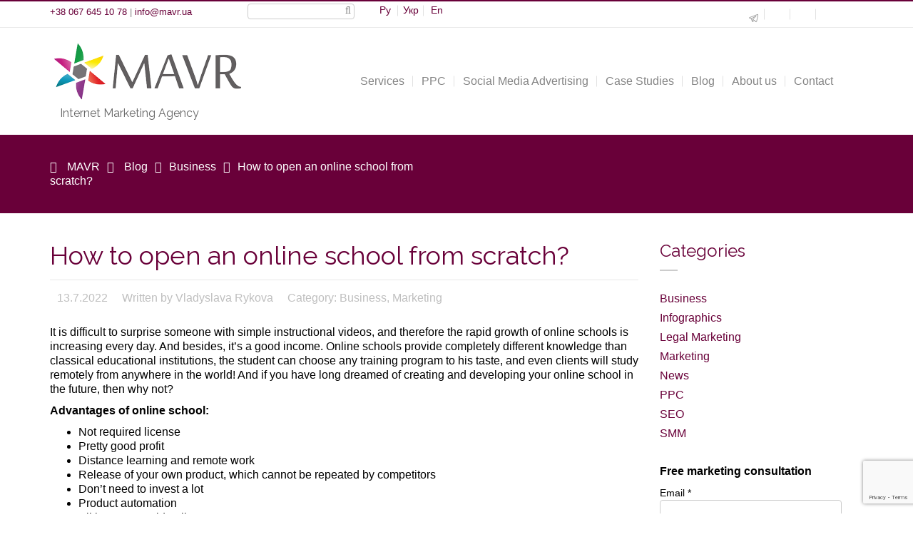

--- FILE ---
content_type: text/html; charset=UTF-8
request_url: https://mavr.ua/en/kak-otkryt-onlayn-shkolu-s-nulya/
body_size: 15373
content:
<!DOCTYPE html><html lang="en-US" prefix="og: http://ogp.me/ns#"><head>  <script>(function(w,d,s,l,i){w[l]=w[l]||[];w[l].push({'gtm.start':
new Date().getTime(),event:'gtm.js'});var f=d.getElementsByTagName(s)[0],
j=d.createElement(s),dl=l!='dataLayer'?'&l='+l:'';j.async=true;j.src=
'https://www.googletagmanager.com/gtm.js?id='+i+dl;f.parentNode.insertBefore(j,f);
})(window,document,'script','dataLayer','GTM-MDSQ3BL');</script> <link rel="icon" href="https://mavr.ua/favicon.ico" type="image/x-icon" /><link rel="shortcut icon" href="https://mavr.ua/favicon.ico" type="image/x-icon" /><meta name="p:domain_verify" content="eadef3884a70001b171a75d0340f0b45"/><meta name="mailru-verification" content="22f28a5960d1c48c" /><meta name="theme-color" content="#690039"/><meta http-equiv="Content-Type" content="text/html; charset=utf-8"/><meta name="viewport" content="width=device-width, initial-scale=1.0, minimum-scale=1"><link rel="alternate" href="https://mavr.ua/ua/kak-otkryt-onlayn-shkolu-s-nulya/" hreflang="uk" /><link rel="alternate" href="https://mavr.ua/en/kak-otkryt-onlayn-shkolu-s-nulya/" hreflang="en" /><link rel="alternate" href="https://mavr.ua/kak-otkryt-onlayn-shkolu-s-nulya/" hreflang="ru-UA" /><link rel="alternate" href="https://mavr.ua/kak-otkryt-onlayn-shkolu-s-nulya/" hreflang="ru-RU" /><link rel="alternate" href="https://mavr.ua/kak-otkryt-onlayn-shkolu-s-nulya/" hreflang="x-default" /><title>How to open an online school from scratch? The main stages of launching an online school</title><meta name="description" content="Instructions for creating an online school from scratch - what to do, launch steps and course promotion strategies."/><meta name="robots" content="noodp"/><link rel="canonical" href="https://mavr.ua/en/kak-otkryt-onlayn-shkolu-s-nulya/" /><meta property="og:locale" content="en_US" /><meta property="og:type" content="article" /><meta property="og:title" content="How to open an online school from scratch? The main stages of launching an online school" /><meta property="og:description" content="Instructions for creating an online school from scratch - what to do, launch steps and course promotion strategies." /><meta property="og:url" content="https://mavr.ua/en/kak-otkryt-onlayn-shkolu-s-nulya/" /><meta property="og:site_name" content="МАВР" /><meta property="article:publisher" content="https://www.facebook.com/vladislava.rykova" /><meta property="article:author" content="https://www.facebook.com/VladaRykova" /><meta property="article:section" content="Business" /><meta property="article:published_time" content="2022-07-13T08:30:29+03:00" /><meta property="article:modified_time" content="2023-06-26T20:21:16+03:00" /><meta property="og:updated_time" content="2023-06-26T20:21:16+03:00" /><meta property="og:image" content="https://mavr.ua/wp-content/uploads/2016/05/obuchenie123.jpg" /><meta property="og:image:width" content="570" /><meta property="og:image:height" content="332" /><meta name="twitter:card" content="summary" /><meta name="twitter:description" content="Instructions for creating an online school from scratch - what to do, launch steps and course promotion strategies." /><meta name="twitter:title" content="How to open an online school from scratch? The main stages of launching an online school" /><meta name="twitter:image" content="https://mavr.ua/wp-content/uploads/2016/05/obuchenie123.jpg" /><link rel='stylesheet' id='wp-block-library-css'  href='https://mavr.ua/wp-includes/css/dist/block-library/style.min.css' type='text/css' media='all' /><link rel='stylesheet' id='contact-form-7-css'  href='https://mavr.ua/wp-content/plugins/contact-form-7/includes/css/styles.css' type='text/css' media='all' /><link rel='stylesheet' id='colorbox-css'  href='https://mavr.ua/wp-content/plugins/herocore/assets/css/colorbox.css' type='text/css' media='all' /><link rel='stylesheet' id='portfolio-css'  href='https://mavr.ua/wp-content/plugins/herocore/framework/shortcodes/portfolio/css/portfolio.css' type='text/css' media='all' /><link rel='stylesheet' id='kk-star-ratings-css'  href='https://mavr.ua/wp-content/plugins/kk-star-ratings/public/css/kk-star-ratings.css' type='text/css' media='all' /><style id='kk-star-ratings-inline-css' type='text/css'>.kk-star-ratings .kksr-stars .kksr-star {
        margin-right: 4px;
    }
    [dir="rtl"] .kk-star-ratings .kksr-stars .kksr-star {
        margin-left: 4px;
        margin-right: 0;
    }</style><link rel='stylesheet' id='toc-screen-css'  href='https://mavr.ua/wp-content/plugins/table-of-contents-plus/screen.min.css' type='text/css' media='all' /><link rel='stylesheet' id='wpml-legacy-horizontal-list-0-css'  href='//mavr.ua/wp-content/plugins/sitepress-multilingual-cms/templates/language-switchers/legacy-list-horizontal/style.css' type='text/css' media='all' /><link rel='stylesheet' id='cms-navigation-style-base-css'  href='https://mavr.ua/wp-content/plugins/wpml-cms-nav/res/css/cms-navigation-base.css' type='text/css' media='screen' /><link rel='stylesheet' id='cms-navigation-style-css'  href='https://mavr.ua/wp-content/plugins/wpml-cms-nav/res/css/cms-navigation.css' type='text/css' media='screen' /><link rel='stylesheet' id='google-header-font-family-css'  href='https://fonts.googleapis.com/css?family=Raleway%3A400%2C400italic%2C700%2C700italic&#038;subset=latin%2Cgreek-ext%2Ccyrillic%2Clatin-ext%2Cgreek%2Ccyrillic-ext%2Cvietnamese' type='text/css' media='all' /><link rel='stylesheet' id='google-other-font-family_0-css'  href='https://fonts.googleapis.com/css?family=Shadows+Into+Light%3A400%2C400italic%2C700%2C700italic&#038;subset=latin%2Cgreek-ext%2Ccyrillic%2Clatin-ext%2Cgreek%2Ccyrillic-ext%2Cvietnamese' type='text/css' media='all' /><link rel='stylesheet' id='dynamic-css-css'  href='https://mavr.ua/wp-content/themes/yamato/css/dynamic.css' type='text/css' media='all' /><link rel='stylesheet' id='bootstrap-css'  href='https://mavr.ua/wp-content/themes/yamato/css/bootstrap.min.css' type='text/css' media='all' /><link rel='stylesheet' id='font-awesome-css'  href='https://mavr.ua/wp-content/plugins/types/library/toolset/toolset-common/res/lib/font-awesome/css/font-awesome.min.css' type='text/css' media='all' /><link rel='stylesheet' id='font-ionicons-css'  href='https://mavr.ua/wp-content/themes/yamato/css/ionicons.min.css' type='text/css' media='all' /><link rel='stylesheet' id='animate-elements-css'  href='https://mavr.ua/wp-content/themes/yamato/css/cs-animate-elements.css' type='text/css' media='all' /><link rel='stylesheet' id='style-css'  href='https://mavr.ua/wp-content/themes/yamato/style.css' type='text/css' media='all' /><link rel='stylesheet' id='widget_cart_search_scripts-css'  href='https://mavr.ua/wp-content/plugins/herocore/framework/widgets/widgets.css' type='text/css' media='all' /><link rel='stylesheet' id='rpt_front_style-css'  href='https://mavr.ua/wp-content/plugins/related-posts-thumbnails/assets/css/front.css' type='text/css' media='all' /><link rel='stylesheet' id='jquery-lazyloadxt-spinner-css-css'  href='//mavr.ua/wp-content/plugins/a3-lazy-load/assets/css/jquery.lazyloadxt.spinner.css' type='text/css' media='all' /><link rel='stylesheet' id='a3a3_lazy_load-css'  href='//mavr.ua/wp-content/uploads/sass/a3_lazy_load.min.css' type='text/css' media='all' /><link rel='stylesheet' id='fancybox-css'  href='https://mavr.ua/wp-content/plugins/easy-fancybox/fancybox/jquery.fancybox-1.3.8.min.css' type='text/css' media='screen' /> <script type='text/javascript' src='https://mavr.ua/wp-includes/js/jquery/jquery.js'></script> <script type='text/javascript' src='https://mavr.ua/wp-includes/js/jquery/jquery-migrate.min.js'></script> <script type='text/javascript' src='https://mavr.ua/wp-content/themes/yamato/js/bootstrap.min.js'></script> <script type='text/javascript' src='https://mavr.ua/wp-content/themes/yamato/js/cs_parallax.js'></script> <script type='text/javascript' src='https://mavr.ua/wp-content/themes/yamato/js/jquery_cookie.min.js'></script> <script type='text/javascript' src='https://mavr.ua/wp-content/themes/yamato/js/megamenu.js'></script> <script type='text/javascript' src='https://mavr.ua/wp-content/themes/yamato/js/jquery.mousewheel.min.js'></script> <script type='text/javascript' src='https://mavr.ua/wp-content/themes/yamato/js/main.js'></script> <script type='text/javascript' src='https://mavr.ua/wp-content/themes/yamato/js/sticky.js'></script> <script type='text/javascript' src='https://mavr.ua/wp-content/plugins/herocore/framework/widgets/widgets.js'></script> <link rel='https://api.w.org/' href='https://mavr.ua/en/wp-json/' /><link rel="alternate" type="application/json+oembed" href="https://mavr.ua/en/wp-json/oembed/1.0/embed/?url=https%3A%2F%2Fmavr.ua%2Fen%2Fkak-otkryt-onlayn-shkolu-s-nulya%2F" /><link rel="alternate" type="text/xml+oembed" href="https://mavr.ua/en/wp-json/oembed/1.0/embed/?url=https%3A%2F%2Fmavr.ua%2Fen%2Fkak-otkryt-onlayn-shkolu-s-nulya%2F&#038;format=xml" /><meta name="generator" content="WPML ver:4.2.4 stt:1,45,65;" /><meta name="cdp-version" content="1.4.6" /><script type="application/ld+json">{
    "@context": "https://schema.org/",
    "@type": "CreativeWorkSeries",
    "name": "How to open an online school from scratch?",
    "aggregateRating": {
        "@type": "AggregateRating",
        "ratingValue": "5",
        "bestRating": "5",
        "ratingCount": "3"
    }
}</script><style type="text/css">div#toc_container ul li {font-size: 100%;}</style><link type="image/x-icon" href="https://mavr.ua/wp-content/uploads/2016/07/favicon.ico" rel="shortcut icon"><style>body.csbody{background-color:#fff; font-size:16px;  background-size:cover; background-attachment:fixed}#header-sticky ul.navigation > li > a,.logo-sticky a{line-height:55px}body #cshero-header{background-size:cover;  color:;   margin:;  padding:}body #cshero-header h3.wg-title{color:}body #cshero-header a{color:#858585}body #cshero-header a:hover{color:#690039}.main-menu-wrap ul.menu-item-padding > li > a,#cshero-header .wpb_column .cshero-menu-dropdown > ul > li > a,li.header-cart-search .header > a,.cs-logo a,.logo.logo-line-height-nav{line-height:120px;  min-height:120px}.cs-main-menu-wrap > ul > li,#cshero-header .main-menu .cshero-menu-dropdown > ul > li,#cshero-header .cshero-menu-dropdown > ul.main-menu > li,#cshero-header .header-content-social{margin:0px}.sticky-header{background:rgba(255,255,255,1)}.sticky-header ul.menu-item-padding > li > a,.sticky-header ul.cs-item-cart-search li a{padding:0px 12px!important;  margin:0px!important;  font-size:14px; line-height:55px;  min-height:55px}.sticky-header .header-content-social{line-height:55px;  min-height:55px}.sticky-header .cshero-logo > a{line-height:55px;  min-height:55px}@media (max-width:767px){.sticky-wrapper{display:none}}#cs-bottom-wrap{}#footer-top{background-color:#32343b}#cs-page-title-wrapper{padding:35px 0;margin:0 0 40px 0;background-color:#690039;background-image:url(https://mavr.ua/wp-content/themes/yamato/images/breadcrumbs.png)}.cs-breadcrumbs,.cs-breadcrumbs a{color:#ffffff}h1,h2,h3,h4,h5,.cshero-dropdown a,.cs-pricing-container .cs-pricing-description .loaded .number,.cs-quote-style-1,.cs-quote-style-2,.cs-quote-style-3{font-family:Raleway !important}.fancy-box-style-5 .cs-fancy-box-content h4,.cs-blog .cs-blog-header .cs-title-date span,.box-font-custom .cs-title-main{font-family:Shadows Into Light !important}.sticky-header-left{background:#ffffff}.sticky-header-left:before,.sticky-header-left:after{border-bottom:122px solid #ffffff}.sticky-header-left .sticky-menu ul ul{background:#ffffff}.cshero-mmenu.navbar-collapse{background:#333333}.cshero-mmenu ul li a{color:#999999}.cshero-mmenu ul li a:hover,.cshero-mmenu ul li.current-menu-item a{color:#ffffff}.cshero-mmenu ul ul li a{color:#999999}.cshero-mmenu ul ul li a:hover,.cshero-mmenu ul ul li.current-menu-item a{color:#ffffff}.csbody:not(.home) #primary > .container{padding:}#cshero-header.transparentFixed .main-menu > li > a,#cshero-header.transparentFixed .main-menu > li.header-cart-search a{color:#ffffff !important}#cshero-header.transparentFixed .main-menu > li > a:hover,#cshero-header.transparentFixed .main-menu > li.current-menu-item > a,#cshero-header.transparentFixed .main-menu > li.header-cart-search > a{color:#ffffff !important}</style><meta name="generator" content="Powered by Visual Composer - drag and drop page builder for WordPress."/> <!--[if lte IE 9]><link rel="stylesheet" type="text/css" href="https://mavr.ua/wp-content/plugins/js_composer/assets/css/vc_lte_ie9.min.css" media="screen"><![endif]--><!--[if IE  8]><link rel="stylesheet" type="text/css" href="https://mavr.ua/wp-content/plugins/js_composer/assets/css/vc-ie8.min.css" media="screen"><![endif]--><style>#related_posts_thumbnails li{
          border-right: 1px solid #dddddd;
          background-color: #ffffff      }
      #related_posts_thumbnails li:hover{
          background-color: #eeeeee;
      }
      .relpost_content{
          font-size: 14px;
          color: #333333;
      }
      .relpost-block-single{
          background-color: #ffffff;
          border-right: 1px solid  #dddddd;
          border-left: 1px solid  #dddddd;
          margin-right: -1px;
      }
      .relpost-block-single:hover{
          background-color: #eeeeee;
      }</style><style type="text/css" id="wp-custom-css">.lang-ru #categories-7, .lang-ua #categories-7 {
	display: none;
}
.background_bordeaux {
	background-color: #690039;
}

a.button_one span {
	background-color: #690039 !important;
	box-shadow: 0 4px #e1e1e1;
}
a.button_one span:hover {
	color: #fff !important;
}
.background_burgundy {
	background-color: #690039 !important;
}


.single .relpost-thumb-container {
	margin-top: 50px;
	margin-bottom: 25px;
}
.single h2, .single h3, .single h4 {
	margin-top: 20px;
	margin-bottom: 20px;
}


.right_form_single .title {
	margin-top: 0px;
    font-size: 16px;
    font-weight: 600;
    margin-bottom: 10px;
}

.right_form_single .wpcf7 {
	font-size: 14px;
}

.sticky-header ul.menu-item-padding > li > a {
	font-size: 12.6px;
	padding: 0px 5px !important;
}</style> <script type="text/javascript">var fb_timeout = null;
var fb_opts = { 'overlayShow' : true, 'hideOnOverlayClick' : true, 'showCloseButton' : true, 'margin' : 20, 'centerOnScroll' : true, 'enableEscapeButton' : true, 'autoScale' : true };
var easy_fancybox_handler = function(){
	/* IMG */
	var fb_IMG_select = 'a[href*=".jpg"]:not(.nolightbox,li.nolightbox>a), area[href*=".jpg"]:not(.nolightbox), a[href*=".jpeg"]:not(.nolightbox,li.nolightbox>a), area[href*=".jpeg"]:not(.nolightbox), a[href*=".png"]:not(.nolightbox,li.nolightbox>a), area[href*=".png"]:not(.nolightbox)';
	jQuery(fb_IMG_select).addClass('fancybox image').attr('rel', 'gallery');
	jQuery('a.fancybox, area.fancybox, li.fancybox a').fancybox( jQuery.extend({}, fb_opts, { 'easingIn' : 'linear', 'easingOut' : 'linear', 'opacity' : false, 'hideOnContentClick' : false, 'titleShow' : true, 'titlePosition' : 'over', 'titleFromAlt' : true, 'showNavArrows' : true, 'enableKeyboardNav' : false, 'cyclic' : false }) );
}
var easy_fancybox_auto = function(){
	/* Auto-click */
	setTimeout(function(){jQuery('#fancybox-auto').trigger('click')},1000);
}</script> <noscript><style type="text/css">.wpb_animate_when_almost_visible { opacity: 1; }</style></noscript><link rel="alternate" type="application/rss+xml" title="Блог МАВР RSS Feed" href="https://mavr.ua/ua/feed/" /> <script src="/wp-content/themes/yamato/js/myscript.js" type="text/javascript"></script> <script type="text/javascript">// 
var tlJsHost = ((window.location.protocol == "https:") ? "https://secure.comodo.com/" : "http://www.trustlogo.com/");
document.write(unescape("%3Cscript src='" + tlJsHost + "trustlogo/javascript/trustlogo.js' type='text/javascript'%3E%3C/script%3E"));
//</script> <meta name="google-site-verification" content="SZrz5Sx4MGMnrvbklVRQCtLwNJSWIq112y9db8RdVkM" /><meta name="google-site-verification" content="Pob70NVWBA-soNPEWu3r3Y5bGk-OSQc7yXIaCY2sZog" /><meta name="yandex-verification" content="b318b6b3624f88e8" /></head><body  class="post-template-default single single-post postid-8295 single-format-standard csbody body_header_normal header-position-left header-v1 eagle1 lang-en group-blog wpb-js-composer js-comp-ver-4.11.2.1 vc_responsive elementor-default" id="wp-eagle"> <noscript><iframe src="https://www.googletagmanager.com/ns.html?id=GTM-MDSQ3BL"
height="0" width="0" style="display:none;visibility:hidden"></iframe></noscript><div id="wrapper"><div class="header-wrapper "><div class="header header-v1"><header id="header-top" ><div class="container"><div class="row"><div class="header-top clearfix"><div class='header-top-1 col-xs-12 col-sm-8 col-md-8 col-lg-8'><div id="custom_html-2" class="widget_text header-top-widget-col widget_custom_html"><div class="textwidget custom-html-widget"><div class="custom topBlockLeft" style="padding-top: 5px;"> <i class="fa fa-phone"></i> <a href="tel:+380676451078">+38 067 645 10 78</a> | <a href="mailto:info@mavr.ua">info@mavr.ua</a></div><form role="search" method="get" id="searchform" class="searchform topSearchForm" action="/en/"><div> <label class="screen-reader-text" for="s">Найти:</label> <input type="text" value="" name="s" id="s"> <input type="submit" id="searchsubmit" value="Поиск"></div></form></div><div style="clear:both;"></div></div><div id="shortcodes-ultimate-2" class="header-top-widget-col shortcodes-ultimate"><div class="textwidget"><div class="wpml-ls-statics-shortcode_actions wpml-ls wpml-ls-touch-device wpml-ls-legacy-list-horizontal"><ul><li class="wpml-ls-slot-shortcode_actions wpml-ls-item wpml-ls-item-ru wpml-ls-first-item wpml-ls-item-legacy-list-horizontal"> <a href="https://mavr.ua/kak-otkryt-onlayn-shkolu-s-nulya/" class="wpml-ls-link"><span class="wpml-ls-native">Ру</span></a></li><li class="wpml-ls-slot-shortcode_actions wpml-ls-item wpml-ls-item-ua wpml-ls-item-legacy-list-horizontal"> <a href="https://mavr.ua/ua/kak-otkryt-onlayn-shkolu-s-nulya/" class="wpml-ls-link"><span class="wpml-ls-native">Укр</span></a></li><li class="wpml-ls-slot-shortcode_actions wpml-ls-item wpml-ls-item-en wpml-ls-current-language wpml-ls-last-item wpml-ls-item-legacy-list-horizontal"> <a href="https://mavr.ua/en/kak-otkryt-onlayn-shkolu-s-nulya/" class="wpml-ls-link"><span class="wpml-ls-native">En</span></a></li></ul></div></div><div style="clear:both;"></div></div></div><div class='header-top-2 col-xs-12 col-sm-4 col-md-4 col-lg-4'><div id="text-5" class="header-top-widget-col widget_text"><div class="textwidget"><!--noindex--><div id="cs_social_widget-2" class=" header-top-widget-col widget_cs_social_widget"><ul class="cs-social default text-right"><li><a rel="nofollow noopener noreferrer" target="_blank" data-rel="tooltip" data-placement="bottom" data-original-title="Telegram" href="https://t.me/digital_vlada_rykova" class="telegram"><i class="fa fa-telegram2"><svg xmlns="http://www.w3.org/2000/svg" xmlns:xlink="http://www.w3.org/1999/xlink" xmlns:svgjs="http://svgjs.com/svgjs" version="1.1" width="512" height="512" x="0" y="0" viewBox="0 0 682.667 682.667" style="enable-background:new 0 0 512 512" xml:space="preserve" class=""><g><defs><clipPath id="a" clipPathUnits="userSpaceOnUse"><path d="M0 512h512V0H0Z" fill="currentColor" data-original="#000000" opacity="1"/></clipPath></defs><g clip-path="url(#a)" transform="matrix(1.33333 0 0 -1.33333 0 682.667)"><path d="m0 0-433.385-165.437c-21.983-8.391-21.621-21.09.801-28.223l97.365-27.86 51.179-146.354c7.766-22.211 28.282-27.341 45.59-11.406l65.114 59.952 91.502-73.681c18.594-14.42 37.625-7.349 42.295 15.709l71.01 350.63C36.141-3.612 21.98 8.388 0 0Z" style="stroke-width:30;stroke-linecap:round;stroke-linejoin:round;stroke-miterlimit:10;stroke-dasharray:none;stroke-opacity:1" transform="translate(464.639 454.906)" fill="none" stroke="currentColor" stroke-width="30" stroke-linecap="round" stroke-linejoin="round" stroke-miterlimit="10" stroke-dasharray="none" stroke-opacity="" data-original="#000000" opacity="1" class=""/><path d="m0 0 260.809 133.243L93.535-44.497l-29.594-119.86" style="stroke-width:30;stroke-linecap:round;stroke-linejoin:round;stroke-miterlimit:10;stroke-dasharray:none;stroke-opacity:1" transform="translate(130.728 234.059)" fill="none" stroke="currentColor" stroke-width="30" stroke-linecap="round" stroke-linejoin="round" stroke-miterlimit="10" stroke-dasharray="none" stroke-opacity="" data-original="#000000" opacity="1" class=""/><path d="m0 0 156.959-126.387" style="stroke-width:30;stroke-linecap:round;stroke-linejoin:round;stroke-miterlimit:10;stroke-dasharray:none;stroke-opacity:1" transform="translate(225.052 188.92)" fill="none" stroke="currentColor" stroke-width="30" stroke-linecap="round" stroke-linejoin="round" stroke-miterlimit="10" stroke-dasharray="none" stroke-opacity="" data-original="#000000" opacity="1" class=""/></g></g></svg></i></a></li><li><a rel="nofollow noopener noreferrer" target="_blank" data-rel="tooltip" data-placement="bottom" data-original-title="Facebook" href="https://www.facebook.com/vladislava.rykova"><i class="fa fa-facebook"></i></a></li><li><a rel="nofollow noopener noreferrer" target="_blank" data-rel="tooltip" data-placement="bottom" data-original-title="Facebook" href="https://www.instagram.com/mavr_agency/"><i class="fa fa-instagram"></i></a></li><li><a rel="nofollow noopener noreferrer" target="_blank" data-rel="tooltip" data-placement="bottom" data-original-title="YouTube" href="https://www.youtube.com/c/Vlada-rykova"><i class="fa fa-youtube"></i></a></li></ul><div style="clear:both;"></div></div> <!--/noindex--></div><div style="clear:both;"></div></div></div></div></div></div></header><header id="cshero-header" class="" style="background-color:rgba(255,255,255,1);"><div class="container"><div class="row"><div class="logo logo-line-height-nav col-xs-6 col-sm-6 col-md-3 col-lg-3"> <a href="https://mavr.ua/en/"> <img src="https://mavr.ua/wp-content/uploads/2016/05/logo-mavr-2.png" alt="МАВР"
 style="height: 90px" class="normal-logo logo-v1"/> </a><div class="logodesc">Internet Marketing Agency</div></div><div id="menu" class=" main-menu-wrap col-xs-6 col-sm-6 col-md-9 col-lg-9"><div class="cs-main-menu-wrap right clearfix"><ul class="list-unstyled cs-menu-mobile menu-item-padding right"><li> <a class="btn-navbar" data-toggle="collapse" data-target="#cshero-main-menu-mobile"><i class="fa fa-bars"></i></a><li></ul><div class="cs_mega_menu main-menu-content cshero-menu-dropdown clearfix cshero-mobile right"><ul class="cshero-dropdown main-menu menu-item-padding"><li id="menu-item-6952" class="menu-item menu-item-type-post_type menu-item-object-page menu-item-has-children no_group menu-item-6952" data-depth="0"><a href="https://mavr.ua/en/comprehensive-internet-marketing/"><span class="menu-title">Services</span></a><ul class='standar-dropdown standard autodrop_submenu sub-menu' style="width:200px;"><li id="menu-item-7704" class="menu-item menu-item-type-post_type menu-item-object-page no_group menu-item-7704" data-depth="1"><a href="https://mavr.ua/en/comprehensive-internet-marketing/google-my-business-service/"><span class="menu-title">Google My Business Optimization Service (Google Business Profile)</span></a></li></ul></li><li id="menu-item-6979" class="menu-item menu-item-type-post_type menu-item-object-page no_group menu-item-6979" data-depth="0"><a href="https://mavr.ua/en/contextual-advertising/"><span class="menu-title">PPC</span></a></li><li id="menu-item-7162" class="menu-item menu-item-type-post_type menu-item-object-page no_group menu-item-7162" data-depth="0"><a href="https://mavr.ua/en/targetirovannaya-reklama-v-socialnyx-setyax/"><span class="menu-title">Social Media Advertising</span></a></li><li id="menu-item-7008" class="menu-item menu-item-type-post_type menu-item-object-page no_group menu-item-7008" data-depth="0"><a href="https://mavr.ua/en/case-studies/"><span class="menu-title">Case Studies</span></a></li><li id="menu-item-7342" class="menu-item menu-item-type-post_type menu-item-object-page current_page_parent no_group menu-item-7342" data-depth="0"><a href="https://mavr.ua/en/blog/"><span class="menu-title">Blog</span></a></li><li id="menu-item-6945" class="menu-item menu-item-type-post_type menu-item-object-page menu-item-has-children no_group menu-item-6945" data-depth="0"><a href="https://mavr.ua/en/about/"><span class="menu-title">About us</span></a><ul class='standar-dropdown standard autodrop_submenu sub-menu' style="width:200px;"><li id="menu-item-7185" class="menu-item menu-item-type-custom menu-item-object-custom no_group menu-item-7185" data-depth="1"><a href="https://mavr.ua/en/team/vladislava-rykova/"><span class="menu-title">Head of the Marketing Agency</span></a></li><li id="menu-item-13218" class="menu-item menu-item-type-post_type menu-item-object-page no_group menu-item-13218" data-depth="1"><a href="https://mavr.ua/en/about/oficialnyj-profil-kompanii-mavr-smi-llm/"><span class="menu-title">Company profile</span></a></li></ul></li><li id="menu-item-7108" class="menu-item menu-item-type-post_type menu-item-object-page no_group menu-item-7108" data-depth="0"><a href="https://mavr.ua/en/contact/"><span class="menu-title">Contact</span></a></li></ul></div></div></div><div id="cshero-main-menu-mobile" class="collapse navbar-collapse cshero-mmenu"></div></div></div></header></div><header id="header-sticky" class="sticky-header"><div class="container"><div class="row"><div class="cshero-logo logo-sticky col-xs-6 col-sm-6 col-md-6 col-lg-6"> <a class="logoA" href="https://mavr.ua/en/"> <img src="https://mavr.ua/wp-content/uploads/2016/05/logo-mavr-2.png" alt="МАВР" class="sticky-logo" /> </a><div class="topInfa"><a href="tel:+380676451078">+38 067 645 10 78</a> | <a href="mailto:info@mavr.ua">info@mavr.ua</a></div><div class="switchLang"><div class="wpml-ls-statics-shortcode_actions wpml-ls wpml-ls-touch-device wpml-ls-legacy-list-horizontal"><ul><li class="wpml-ls-slot-shortcode_actions wpml-ls-item wpml-ls-item-ru wpml-ls-first-item wpml-ls-item-legacy-list-horizontal"> <a href="https://mavr.ua/kak-otkryt-onlayn-shkolu-s-nulya/" class="wpml-ls-link"><span class="wpml-ls-native">Ру</span></a></li><li class="wpml-ls-slot-shortcode_actions wpml-ls-item wpml-ls-item-ua wpml-ls-item-legacy-list-horizontal"> <a href="https://mavr.ua/ua/kak-otkryt-onlayn-shkolu-s-nulya/" class="wpml-ls-link"><span class="wpml-ls-native">Укр</span></a></li><li class="wpml-ls-slot-shortcode_actions wpml-ls-item wpml-ls-item-en wpml-ls-current-language wpml-ls-last-item wpml-ls-item-legacy-list-horizontal"> <a href="https://mavr.ua/en/kak-otkryt-onlayn-shkolu-s-nulya/" class="wpml-ls-link"><span class="wpml-ls-native">En</span></a></li></ul></div></div></div><div class="sticky-menu-wrap col-xs-6 col-sm-6 col-md-6 col-lg-6"><div class="right clearfix"><ul class="list-unstyled cs-menu-mobile menu-item-padding right"><li> <a class="btn-navbar" data-toggle="collapse" data-target="#cshero-sticky-menu-mobile"><i class="fa fa-bars"></i></a><li></ul><nav id="sticky-nav-wrap" class="sticky-menu cs_mega_menu nav-holder cshero-menu-dropdown cshero-mobile right"><ul class="cshero-dropdown sticky-nav menu-item-padding"><li class="menu-item menu-item-type-post_type menu-item-object-page menu-item-has-children no_group menu-item-6952" data-depth="0"><a href="https://mavr.ua/en/comprehensive-internet-marketing/"><span class="menu-title">Services</span></a><ul class='standar-dropdown standard autodrop_submenu sub-menu' style="width:200px;"><li class="menu-item menu-item-type-post_type menu-item-object-page no_group menu-item-7704" data-depth="1"><a href="https://mavr.ua/en/comprehensive-internet-marketing/google-my-business-service/"><span class="menu-title">Google My Business Optimization Service (Google Business Profile)</span></a></li></ul></li><li class="menu-item menu-item-type-post_type menu-item-object-page no_group menu-item-6979" data-depth="0"><a href="https://mavr.ua/en/contextual-advertising/"><span class="menu-title">PPC</span></a></li><li class="menu-item menu-item-type-post_type menu-item-object-page no_group menu-item-7162" data-depth="0"><a href="https://mavr.ua/en/targetirovannaya-reklama-v-socialnyx-setyax/"><span class="menu-title">Social Media Advertising</span></a></li><li class="menu-item menu-item-type-post_type menu-item-object-page no_group menu-item-7008" data-depth="0"><a href="https://mavr.ua/en/case-studies/"><span class="menu-title">Case Studies</span></a></li><li class="menu-item menu-item-type-post_type menu-item-object-page current_page_parent no_group menu-item-7342" data-depth="0"><a href="https://mavr.ua/en/blog/"><span class="menu-title">Blog</span></a></li><li class="menu-item menu-item-type-post_type menu-item-object-page menu-item-has-children no_group menu-item-6945" data-depth="0"><a href="https://mavr.ua/en/about/"><span class="menu-title">About us</span></a><ul class='standar-dropdown standard autodrop_submenu sub-menu' style="width:200px;"><li class="menu-item menu-item-type-custom menu-item-object-custom no_group menu-item-7185" data-depth="1"><a href="https://mavr.ua/en/team/vladislava-rykova/"><span class="menu-title">Head of the Marketing Agency</span></a></li><li class="menu-item menu-item-type-post_type menu-item-object-page no_group menu-item-13218" data-depth="1"><a href="https://mavr.ua/en/about/oficialnyj-profil-kompanii-mavr-smi-llm/"><span class="menu-title">Company profile</span></a></li></ul></li><li class="menu-item menu-item-type-post_type menu-item-object-page no_group menu-item-7108" data-depth="0"><a href="https://mavr.ua/en/contact/"><span class="menu-title">Contact</span></a></li></ul></nav></div></div><div id="cshero-sticky-menu-mobile" class="collapse navbar-collapse cshero-mmenu"></div></div></div></header></div><div class="cs-content-header"><div id="cs-page-title-wrapper" class="cs-page-title stripe-parallax-bg cs_page_title_image "  data-stellar-background-ratio=&#039;0.6&#039; data-background-height=&#039;&#039; data-background-width=&#039;&#039;><div class="container"><div id="" class="row"><div class="col-xs-12 col-sm-6 col-md-6 col-lg-6"><div id="cs-breadcrumb-wrapper" ><div class="cs-breadcrumbs left"> <a href="https://mavr.ua/en/">MAVR</a> <a href="/en/blog/">Blog</a><a rel="v:url" property="v:title" href="https://mavr.ua/en/category/business-en/">Business</a><span class="current">How to open an online school from scratch?</span></div></div></div><div class="col-xs-12 col-sm-6 col-md-6 col-lg-6"><div class="title_bar_right"><div></div></div></div></div></div></div></div><div id="primary" class="content-area sidebar-active-right"><div class="container"><div class="row"><div class="content-wrap col-xs-12 col-sm-9 col-md-9 col-lg-9"><main id="main" class="site-main" role="main"><article id="post-8295" class="post-8295 post type-post status-publish format-standard has-post-thumbnail hentry category-business-en category-marketing-en"><div class="cs-blog cs-blog-item"><header class="cs-blog-header"><div class="cs-blog-meta cs-itemBlog-meta"><div class="cs-blog-title"><h1 class="cs-title-main"> How to open an online school from scratch?</h1></div><div class="cs-blog-info"><ul class="unliststyle"><li><i class="fa fa-clock-o"></i>13.7.2022</li><li>Written by Vladyslava Rykova</li><li>Category:            		Business, Marketing</li></ul></div></div></header><div class="cs-blog-content"><p>It is difficult to surprise someone with simple instructional videos, and therefore the rapid growth of online schools is increasing every day. And besides, it&#8217;s a good income. Online schools provide completely different knowledge than classical educational institutions, the student can choose any training program to his taste, and even clients will study remotely from anywhere in the world! And if you have long dreamed of creating and developing your online school in the future, then why not?</p><p><strong>Advantages of online school:</strong></p><ul><li>Not required license</li><li>Pretty good profit</li><li>Distance learning and remote work</li><li>Release of your own product, which cannot be repeated by competitors</li><li>Don&#8217;t need to invest a lot</li><li>Product automation</li><li>All items are sold online</li></ul><p><img class="lazy lazy-hidden aligncenter size-full wp-image-5053" src="//mavr.ua/wp-content/plugins/a3-lazy-load/assets/images/lazy_placeholder.gif" data-lazy-type="image" data-src="https://mavr.ua/wp-content/uploads/2016/05/obuchenie123.jpg" alt="обучение маркетингу" width="570" height="332" srcset="" data-srcset="https://mavr.ua/wp-content/uploads/2016/05/obuchenie123.jpg 570w, https://mavr.ua/wp-content/uploads/2016/05/obuchenie123-300x175.jpg 300w" sizes="(max-width: 570px) 100vw, 570px" /><noscript><img class="aligncenter size-full wp-image-5053" src="https://mavr.ua/wp-content/uploads/2016/05/obuchenie123.jpg" alt="обучение маркетингу" width="570" height="332" srcset="https://mavr.ua/wp-content/uploads/2016/05/obuchenie123.jpg 570w, https://mavr.ua/wp-content/uploads/2016/05/obuchenie123-300x175.jpg 300w" sizes="(max-width: 570px) 100vw, 570px" /></noscript></p><div class="4d457934f3cee649606cbfdb9b5ba4a3" data-index="1" style="float: none; margin:10px 0 10px 0; text-align:center;"> <script async src="https://pagead2.googlesyndication.com/pagead/js/adsbygoogle.js"></script>  <ins class="adsbygoogle"
 style="display:block"
 data-ad-client="ca-pub-2570721962288329"
 data-ad-slot="2256541832"
 data-ad-format="auto"
 data-full-width-responsive="true"></ins> <script>(adsbygoogle = window.adsbygoogle || []).push({});</script> </div><p><strong>What is an online school?</strong> It is important to understand that online schools have their own whole system, that is, there is a team of people, each of whom does their job:</p><ul><li>The owner is looking after the development of his business</li><li>The manager organizes the work between the teacher and the student</li><li>Well, the teacher himself is working on the curriculum</li></ul><p>The format of online schools has many different topics: photography, foreign languages, business, drawing, programming and much more. You can also combine several themes and projects at once.</p><p><strong>Where to begin?</strong></p><p><strong>The first step is to create a &#8220;foundation&#8221;.</strong> It is logical that first you need to understand what education in an online school will be devoted to. That is, you need to choose the area in which further online learning will take place. You need to choose something that will not only be interesting to the creator himself, but also what is relevant now on the market. And for this, you just need to sit down at the table and write all your skills. Well, then think about what will be useful not only for you, but also for other people. It is imperative that you also understand this niche, and that you will not get bored in five to ten years. If you&#8217;ve started, then take it seriously.</p><p>Got it sorted out. <strong>Next comes the search for employees</strong> &#8211; managers, teachers, assistants, who, by the way, can live anywhere in the world. It is not necessary to assemble a large team, about 5 people are enough.</p><p>Did you find a team? <strong>Time to discuss the business plan!</strong> You define a product and put a price on it. And then smoothly move to the audience, imagining the people you want to train, what kind of people they will be and what their needs are.</p><p>Well, you also need to<strong> come up with a strategic sales plan,</strong> with the help of which you will earn the first amount of money.</p><p>The next step is to<strong> create a sales funnel</strong>, which includes: a lead magnet, traffic sources, auto funnel tools, and more.</p><p>Important tips. Everyone knows about the basic human needs. There are several of them &#8211; functional and emotional. The creator needs to determine what the client needs the most. Develop the very ideal product that will meet the needs of the market.</p><p>To analyze the target audience on your site with sales of services from the school, you can create a small questionnaire that will help you find out the goals and interests of your audience. For example:</p><ol><li>Why they decided to purchase your product. What&#8217;s the problem?</li><li>How often did they encounter this problem, etc.</li></ol><p>With regards to the team, for the first time, you can hire one person who will help in everything. Such an assistant should know a little bit of everything, namely, just about sales funnels, mailing lists, lead magnets, and so on. Next, you may need a designer and content manager. In general, if you expand the team, then gradually, and not immediately recruit more.</p><p>To create a good product, you should not forget these things:</p><ul><li>Uniqueness. Often there are situations in which the client does not believe that this particular course needs to be taken. He must understand why it is this training that he should undergo, and what is the very uniqueness.</li><li>Benefit. Of course, you won&#8217;t have customers if they don&#8217;t see the value of your products.</li><li>Result. Of course, it’s all a matter of time, but the question constantly arises in my head: “When will the result be already?”. In this case, you need to indicate the approximate period after which the effect will be noticeable.</li></ul><p>Important to remember. The work of employees must be of very high quality so that customers resort to you again and again. Don&#8217;t run after money. You have to monitor the work of employees, come up with something new that will attract new customers. School students should be satisfied with the training and its results. And to improve the skills of your employees, you can regularly take refresher courses. A good team is also the key to the success of the school.</p><p>I would also like to add that the niche itself is no less important for creating your business idea, because many creators of online schools eventually realize that this is not their topic and they are ready to abandon everything. Therefore, you need to choose your topic very carefully.</p><p>As a result, we can say that in creating an online school, patience, discipline, and most importantly, desire are important. Throw away all fears and dare towards your business!</p><div style="display: none;"
 class="kk-star-ratings kksr-valign-bottom kksr-align-left "
 data-id="8295"
 data-slug=""><div class="kksr-stars"><div class="kksr-stars-inactive"><div class="kksr-star" data-star="1"><div class="kksr-icon" style="width: 24px; height: 24px;"></div></div><div class="kksr-star" data-star="2"><div class="kksr-icon" style="width: 24px; height: 24px;"></div></div><div class="kksr-star" data-star="3"><div class="kksr-icon" style="width: 24px; height: 24px;"></div></div><div class="kksr-star" data-star="4"><div class="kksr-icon" style="width: 24px; height: 24px;"></div></div><div class="kksr-star" data-star="5"><div class="kksr-icon" style="width: 24px; height: 24px;"></div></div></div><div class="kksr-stars-active" style="width: 140px;"><div class="kksr-star"><div class="kksr-icon" style="width: 24px; height: 24px;"></div></div><div class="kksr-star"><div class="kksr-icon" style="width: 24px; height: 24px;"></div></div><div class="kksr-star"><div class="kksr-icon" style="width: 24px; height: 24px;"></div></div><div class="kksr-star"><div class="kksr-icon" style="width: 24px; height: 24px;"></div></div><div class="kksr-star"><div class="kksr-icon" style="width: 24px; height: 24px;"></div></div></div></div><div class="kksr-legend"> <strong class="kksr-score">5</strong> <span class="kksr-muted">/</span> <strong>5</strong> <span class="kksr-muted">(</span> <strong class="kksr-count">3</strong> <span class="kksr-muted"> votes </span> <span class="kksr-muted">)</span></div></div><div class="4d457934f3cee649606cbfdb9b5ba4a3" data-index="2" style="float: none; margin:10px 0 10px 0; text-align:center;"> <script async src="https://pagead2.googlesyndication.com/pagead/js/adsbygoogle.js?client=ca-pub-2570721962288329"
     crossorigin="anonymous"></script> <ins class="adsbygoogle"
 style="display:block"
 data-ad-format="autorelaxed"
 data-ad-client="ca-pub-2570721962288329"
 data-ad-slot="2051871168"></ins> <script>(adsbygoogle = window.adsbygoogle || []).push({});</script> </div><div style="font-size: 0px; height: 0px; line-height: 0px; margin: 0; padding: 0; clear: both;"></div><div class="autor_section_bottom"><img alt='' src="//mavr.ua/wp-content/plugins/a3-lazy-load/assets/images/lazy_placeholder.gif" data-lazy-type="image" data-src='https://secure.gravatar.com/avatar/c291cd8dd1bce52a16f169594fac1585?s=50&#038;d=mm&#038;r=g' srcset="" data-srcset='https://secure.gravatar.com/avatar/c291cd8dd1bce52a16f169594fac1585?s=100&#038;d=mm&#038;r=g 2x' class='lazy lazy-hidden avatar avatar-50 photo' height='50' width='50' /><noscript><img alt='' src="//mavr.ua/wp-content/plugins/a3-lazy-load/assets/images/lazy_placeholder.gif" data-lazy-type="image" data-src='https://secure.gravatar.com/avatar/c291cd8dd1bce52a16f169594fac1585?s=50&#038;d=mm&#038;r=g' srcset="" data-srcset='https://secure.gravatar.com/avatar/c291cd8dd1bce52a16f169594fac1585?s=100&#038;d=mm&#038;r=g 2x' class='lazy lazy-hidden avatar avatar-50 photo' height='50' width='50' /><noscript><img alt='' src='https://secure.gravatar.com/avatar/c291cd8dd1bce52a16f169594fac1585?s=50&#038;d=mm&#038;r=g' srcset='https://secure.gravatar.com/avatar/c291cd8dd1bce52a16f169594fac1585?s=100&#038;d=mm&#038;r=g 2x' class='avatar avatar-50 photo' height='50' width='50' /></noscript></noscript><div class="content"><span class="name">Vladyslava Rykova</span><span class="desc"><p>Expert in legal marketing. Head of marketing agency MAVR.</p><p>Business degree “Master of Business Administration” (MBA).</p> </span><ul class="soc_buttons"><li><a rel="nofollow noopener noreferrer" target="_blank" data-rel="tooltip" data-placement="bottom" data-original-title="Facebook" href="https://www.facebook.com/VladaRykova"><i class="fa fa-facebook"></i></a></li><li><a rel="nofollow noopener noreferrer" target="_blank" data-rel="tooltip" data-placement="bottom" data-original-title="Facebook" href="https://www.instagram.com/vladarykova/"><i class="fa fa-instagram"></i></a></li><li><a rel="nofollow noopener noreferrer" target="_blank" data-rel="tooltip" data-placement="bottom" data-original-title="Telegram" href="https://t.me/digital_vlada_rykova" class="telegram"><i class="fa fa-telegram2"><svg xmlns="http://www.w3.org/2000/svg" xmlns:xlink="http://www.w3.org/1999/xlink" xmlns:svgjs="http://svgjs.com/svgjs" version="1.1" width="512" height="512" x="0" y="0" viewBox="0 0 682.667 682.667" style="enable-background:new 0 0 512 512" xml:space="preserve" class=""><g><defs><clipPath id="a" clipPathUnits="userSpaceOnUse"><path d="M0 512h512V0H0Z" fill="currentColor" data-original="#000000" opacity="1"></path></clipPath></defs><g clip-path="url(#a)" transform="matrix(1.33333 0 0 -1.33333 0 682.667)"><path d="m0 0-433.385-165.437c-21.983-8.391-21.621-21.09.801-28.223l97.365-27.86 51.179-146.354c7.766-22.211 28.282-27.341 45.59-11.406l65.114 59.952 91.502-73.681c18.594-14.42 37.625-7.349 42.295 15.709l71.01 350.63C36.141-3.612 21.98 8.388 0 0Z" style="stroke-width:30;stroke-linecap:round;stroke-linejoin:round;stroke-miterlimit:10;stroke-dasharray:none;stroke-opacity:1" transform="translate(464.639 454.906)" fill="none" stroke="currentColor" stroke-width="30" stroke-linecap="round" stroke-linejoin="round" stroke-miterlimit="10" stroke-dasharray="none" stroke-opacity="" data-original="#000000" opacity="1" class=""></path><path d="m0 0 260.809 133.243L93.535-44.497l-29.594-119.86" style="stroke-width:30;stroke-linecap:round;stroke-linejoin:round;stroke-miterlimit:10;stroke-dasharray:none;stroke-opacity:1" transform="translate(130.728 234.059)" fill="none" stroke="currentColor" stroke-width="30" stroke-linecap="round" stroke-linejoin="round" stroke-miterlimit="10" stroke-dasharray="none" stroke-opacity="" data-original="#000000" opacity="1" class=""></path><path d="m0 0 156.959-126.387" style="stroke-width:30;stroke-linecap:round;stroke-linejoin:round;stroke-miterlimit:10;stroke-dasharray:none;stroke-opacity:1" transform="translate(225.052 188.92)" fill="none" stroke="currentColor" stroke-width="30" stroke-linecap="round" stroke-linejoin="round" stroke-miterlimit="10" stroke-dasharray="none" stroke-opacity="" data-original="#000000" opacity="1" class=""></path></g></g></svg></i></a></li><li><a rel="nofollow noopener noreferrer" target="_blank" data-rel="tooltip" data-placement="bottom" data-original-title="YouTube" href="https://www.youtube.com/c/Vlada-rykova"><i class="fa fa-youtube"></i></a></li></ul></div></div><div class="relpost-thumb-wrapper"><div class="relpost-thumb-container"><strong>Читайте также:</strong><div style="clear: both"></div><div style="clear: both"></div><div class="relpost-block-container"><a class="relpost-block-single" href="https://mavr.ua/en/kommercheskoe-predlozhenie-yuridicheskih-uslug-kak-napisat-primery/"><div style="width: 150px; height: 225px;"><div class="relpost-block-single-image" alt="How to write a commercial proposal for legal services, examples"  style="background: transparent url(https://mavr.ua/wp-content/uploads/2024/02/kommercheskoye-predlozheniye-yuridicheskikh-uslug-150x150.jpg) no-repeat scroll 0% 0%; width: 150px; height: 150px;"></div><div class="relpost-block-single-text"  style="font-family: Arial;  font-size: 14px;  color: #333333;">How to write a commercial proposal for legal services, examples</div></div></a><a class="relpost-block-single" href="https://mavr.ua/en/kak-sozdat-pribylnyy-blog/"><div style="width: 150px; height: 225px;"><div class="relpost-block-single-image" alt="How to create a profitable blog: tips for monetizing content and choosing affiliate programs"  style="background: transparent url(https://mavr.ua/wp-content/uploads/2024/07/kak-sozdat-pribylnyy-blog1-150x150.png) no-repeat scroll 0% 0%; width: 150px; height: 150px;"></div><div class="relpost-block-single-text"  style="font-family: Arial;  font-size: 14px;  color: #333333;">How to create a profitable blog: tips for monetizing content and choosing affiliate programs</div></div></a><a class="relpost-block-single" href="https://mavr.ua/en/navisho-chitati-knizhki-z-ekonomiki-ta-v-chomu-yikh-cinnist/"><div style="width: 150px; height: 225px;"><div class="relpost-block-single-image" alt="Why read books on economics and what is their value?"  style="background: transparent url(https://mavr.ua/wp-content/uploads/2021/05/ags-150x150.png) no-repeat scroll 0% 0%; width: 150px; height: 150px;"></div><div class="relpost-block-single-text"  style="font-family: Arial;  font-size: 14px;  color: #333333;">Why read books on economics and what is their value?</div></div></a><a class="relpost-block-single" href="https://mavr.ua/en/sistema-erp-protiv-sistem-crm-hrm-i-buhgalterskogo-ucheta/"><div style="width: 150px; height: 225px;"><div class="relpost-block-single-image" alt="ERP System vs. CRM, HRM and Accounting Systems as One Solution: The Best Choice for Business"  style="background: transparent url(https://mavr.ua/wp-content/uploads/2022/05/sistema-erp-protiv-sistem-crm-hrm-i-buhgalterskogo-ucheta-150x150.jpg) no-repeat scroll 0% 0%; width: 150px; height: 150px;"></div><div class="relpost-block-single-text"  style="font-family: Arial;  font-size: 14px;  color: #333333;">ERP System vs. CRM, HRM and Accounting Systems as One Solution: The Best Choice for Business</div></div></a><a class="relpost-block-single" href="https://mavr.ua/en/prognozy-buduschego-evro-valyuty/"><div style="width: 150px; height: 225px;"><div class="relpost-block-single-image" alt="валюта"  style="background: transparent url(https://mavr.ua/wp-content/uploads/2022/08/valyta-150x150.jpg) no-repeat scroll 0% 0%; width: 150px; height: 150px;"></div><div class="relpost-block-single-text"  style="font-family: Arial;  font-size: 14px;  color: #333333;">End of the euro? Forecasts regarding the future of this currency</div></div></a></div><div style="clear: both"></div></div></div></div></div></article><nav class="navigation post-navigation clearfix" role="navigation"><div class="nav-links"><div class="nav-previous"><a href="https://mavr.ua/en/digital-transformation-strategy/" rel="prev"><span class="btn btn-default no-icon"><i class="fa fa-chevron-circle-left"></i>Previous</span></a></div><div class="nav-next"><a href="https://mavr.ua/en/how-to-make-a-collage-on-instagram/" rel="next"><span class="btn btn-default no-icon">Next<i class="fa fa-chevron-circle-right"></i></span></a></div></div></nav><div class="row post-details-footer"><div class="cs-blog-share col-xs-12 col-sm-4 col-md-4 col-lg-4"><div class="post-share"> <span class="hide">Share<br />This</span> <a target="_blank" href="https://www.facebook.com/sharer/sharer.php?u=https://mavr.ua/en/kak-otkryt-onlayn-shkolu-s-nulya/"><span class="share-box"><i class="fa fa-facebook"></i></span></a> <a target="_blank" href="https://pinterest.com/pin/create/button/?url=https://mavr.ua/en/kak-otkryt-onlayn-shkolu-s-nulya/&amp;media=https://mavr.ua/wp-content/uploads/2016/05/obuchenie123.jpg&amp;description=How to open an online school from scratch?"><span class="share-box"><i class="fa fa-pinterest"></i></span></a> <a target="_blank" href="http://www.linkedin.com/shareArticle?mini=true&url=https://mavr.ua/en/kak-otkryt-onlayn-shkolu-s-nulya/&title=How to open an online school from scratch?"><span class="share-box"><i class="fa fa-linkedin"></i></span></a></div></div></div><div class="fancybox-hidden" style="display: none;"><div id="contact_form_pop"><div class="title_popup">Ask a question!</div><div role="form" class="wpcf7" id="wpcf7-f3467-p8295-o1" lang="ru-RU" dir="ltr"><div class="screen-reader-response" aria-live="polite"></div><form action="/en/kak-otkryt-onlayn-shkolu-s-nulya/#wpcf7-f3467-p8295-o1" method="post" class="wpcf7-form" novalidate="novalidate"><div style="display: none;"> <input type="hidden" name="_wpcf7" value="3467" /> <input type="hidden" name="_wpcf7_version" value="5.1.9" /> <input type="hidden" name="_wpcf7_locale" value="ru_RU" /> <input type="hidden" name="_wpcf7_unit_tag" value="wpcf7-f3467-p8295-o1" /> <input type="hidden" name="_wpcf7_container_post" value="8295" /> <input type="hidden" name="g-recaptcha-response" value="" /></div><p><span class="wpcf7-form-control-wrap your-email"><input type="email" name="your-email" value="" size="40" class="wpcf7-form-control wpcf7-text wpcf7-email wpcf7-validates-as-required wpcf7-validates-as-email" aria-required="true" aria-invalid="false" placeholder="Ваш email" /></span></p><p><span class="wpcf7-form-control-wrap your-tel"><input type="tel" name="your-tel" value="" size="40" class="wpcf7-form-control wpcf7-text wpcf7-tel wpcf7-validates-as-tel" aria-invalid="false" placeholder="Ваш телефон" /></span></p><p><span class="wpcf7-form-control-wrap your-text"><textarea name="your-text" cols="40" rows="10" class="wpcf7-form-control wpcf7-textarea" aria-invalid="false" placeholder="Ваше запитання"></textarea></span></p><p><input type="submit" value="Надіслати" class="wpcf7-form-control wpcf7-submit" /></p><div class="wpcf7-response-output wpcf7-display-none" aria-hidden="true"></div></form></div></div></div><div class="vopros">Є питання? Не відкладайте, отримаєте відповідь прямо зараз <a class="fancybox" href="#contact_form_pop"><buttom class="wpb_none btn btn-default bVsplWindow">Задати питання</buttom></a></div></main></div><div class="right-wrap col-xs-12 col-sm-3 col-md-3 col-lg-3"><div id="secondary" class="widget-area" role="complementary"><div id="primary-sidebar" class="primary-sidebar widget-area" role="complementary"><div id="categories-7" class="header-top-widget-col right-widget-wrap widget_categories"><h3 class="wg-title"><span>Categories</span></h3><ul><li class="cat-item cat-item-134"><a href="https://mavr.ua/en/category/business-en/">Business</a></li><li class="cat-item cat-item-140"><a href="https://mavr.ua/en/category/infographics-en/">Infographics</a></li><li class="cat-item cat-item-146"><a href="https://mavr.ua/en/category/legal-marketing/">Legal Marketing</a></li><li class="cat-item cat-item-132"><a href="https://mavr.ua/en/category/marketing-en/">Marketing</a></li><li class="cat-item cat-item-139"><a href="https://mavr.ua/en/category/news-en/">News</a></li><li class="cat-item cat-item-136"><a href="https://mavr.ua/en/category/ppc-en/">PPC</a></li><li class="cat-item cat-item-137"><a href="https://mavr.ua/en/category/seo-en/">SEO</a></li><li class="cat-item cat-item-111"><a href="https://mavr.ua/en/category/smm-en/">SMM</a></li></ul><div style="clear:both;"></div></div><div class="right_form_single"><div class="title">Free marketing consultation</div><div role="form" class="wpcf7" id="wpcf7-f7054-o2" lang="ru-RU" dir="ltr"><div class="screen-reader-response" aria-live="polite"></div><form action="/en/kak-otkryt-onlayn-shkolu-s-nulya/#wpcf7-f7054-o2" method="post" class="wpcf7-form" novalidate="novalidate"><div style="display: none;"> <input type="hidden" name="_wpcf7" value="7054" /> <input type="hidden" name="_wpcf7_version" value="5.1.9" /> <input type="hidden" name="_wpcf7_locale" value="ru_RU" /> <input type="hidden" name="_wpcf7_unit_tag" value="wpcf7-f7054-o2" /> <input type="hidden" name="_wpcf7_container_post" value="0" /> <input type="hidden" name="g-recaptcha-response" value="" /></div><p>Email *<br /> <span class="wpcf7-form-control-wrap your-email"><input type="email" name="your-email" value="" size="40" class="wpcf7-form-control wpcf7-text wpcf7-email wpcf7-validates-as-required wpcf7-validates-as-email" aria-required="true" aria-invalid="false" /></span></p><p>Phone<br /> <span class="wpcf7-form-control-wrap your-tel"><input type="tel" name="your-tel" value="" size="40" class="wpcf7-form-control wpcf7-text wpcf7-tel wpcf7-validates-as-tel" aria-invalid="false" /></span></p><p><input type="submit" value="Submit" class="wpcf7-form-control wpcf7-submit" /></p><div class="wpcf7-response-output wpcf7-display-none" aria-hidden="true"></div></form></div></div></div></div></div></div></div></div>  <script type="text/javascript">try {
			var sbmt     = document.getElementById('submit'),
				npt      = document.createElement('input'),
				d        = new Date(),
				__ksinit = function(){ sbmt.parentNode.insertBefore( npt, sbmt ); };

			npt.value = d.getUTCDate() +''+ (d.getUTCMonth()+1) + 'uniq9065';
			npt.name  = 'ksbn_code';
			npt.type  = 'hidden';
			sbmt.onmousedown = __ksinit;
			sbmt.onkeypress  = __ksinit;
		}catch(e){}</script> <link rel="stylesheet" type="text/css" href="/wp-content/themes/yamato/css/reviews.css"><div id="cs-bottom-wrap" class="clearfix"><div class="container"><div class="row"><div id="bottom-top" class="bottom-top clearfix"><div class='bottom-top-1 col-xs-12 col-sm-6 col-md-3 col-lg-3'></div><div class='bottom-top-2 col-xs-12 col-sm-6 col-md-3 col-lg-3'></div></div></div></div></div><footer id="footer-top"><div class="container"><div class="row"><div class="footer-top"><div class='footer-top-1 col-xs-12 col-sm-6 col-md-4 col-lg-4'><div id="custom_html-3" class="widget_text footer-widget-col widget_custom_html"><div class="textwidget custom-html-widget"><div style="text-align: left;"> <i class="fa fa-envelope " style=""></i>&nbsp; <a href="mailto:info@mavr.ua">info@mavr.ua</a><br> <i class="fa fa-phone " style=""></i>&nbsp; <a href="tel:+380676451078">+38 067 645 10 78</a><br> <i class="fa fa-building " style=""></i>Ukraine, Kharkiv</div><div style="text-align: left;"> <a href="https://mavr.ua/en/privacy-policy/">Privacy Policy</a></div></div><div style="clear:both;"></div></div></div><div class='footer-top-2 col-xs-12 col-sm-6 col-md-4 col-lg-4'><div id="nav_menu-2" class="footer-widget-col widget_nav_menu"><div class="menu-top-uslug-en-container"><ul id="menu-top-uslug-en" class="menu"><li id="menu-item-6981" class="menu-item menu-item-type-post_type menu-item-object-page no_group menu-item-6981" data-depth="0"><a href="https://mavr.ua/en/contextual-advertising/"><span class="menu-title">Contextual advertising</span></a></li><li id="menu-item-6982" class="menu-item menu-item-type-post_type menu-item-object-page no_group menu-item-6982" data-depth="0"><a href="https://mavr.ua/en/comprehensive-internet-marketing/"><span class="menu-title">Comprehensive Internet Marketing</span></a></li><li id="menu-item-6983" class="menu-item menu-item-type-custom menu-item-object-custom no_group menu-item-6983" data-depth="0"><a href="https://vlada-rykova.com/"><span class="menu-title">Vladyslava Rykova&#8217;s internet marketing blog</span></a></li></ul></div><div style="clear:both;"></div></div></div><div class='footer-top-3 col-xs-12 col-sm-6 col-md-4 col-lg-4'><div id="nav_menu-3" class="footer-widget-col widget_nav_menu"><div class="menu-keysy-en-container"><ul id="menu-keysy-en" class="menu"><li id="menu-item-7009" class="menu-item menu-item-type-custom menu-item-object-custom no_group menu-item-7009" data-depth="0"><a href="https://mavr.ua/en/portfolio/kejs-instagram-google-ads/"><span class="menu-title">Case on increasing sales on Instagram using Google Ads</span></a></li><li id="menu-item-7026" class="menu-item menu-item-type-custom menu-item-object-custom no_group menu-item-7026" data-depth="0"><a href="https://mavr.ua/en/portfolio/smm-i-target-arizzo/"><span class="menu-title">Case on SMM and targeted advertising for the Arizzo online women’s clothing store</span></a></li><li id="menu-item-7047" class="menu-item menu-item-type-custom menu-item-object-custom no_group menu-item-7047" data-depth="0"><a href="https://mavr.ua/en/portfolio/prodvizhenie-praktikuma/"><span class="menu-title">Case on the promotion of the “10 steps of health” transformation workshop in social media</span></a></li></ul></div><div style="clear:both;"></div></div></div></div></div></div></footer><footer id="footer-bottom"><div class="container"><div class="row"><div class="footer-bottom"><div class="leftBottomFooter"><div class='footer-bottom-1 col-xs-12 col-sm-6 col-md-6 col-lg-6'><div id="text-7" class="slidingbar-widget-col widget_text"><div class="textwidget"><p>© 2011-2026 mavr.ua</p></div><div style="clear:both;"></div></div></div><div class='footer-bottom-2 col-xs-12 col-sm-6 col-md-6 col-lg-6'></div></div></div></div></div></footer></div> <a id="back_to_top" class="back_to_top"> <span class="go_up"> <i style="" class="fa fa-arrow-up"></i> </span></a><div id="cs-debug-wrap" class="clearfix"></div> <script>document.oncopy = function () {var bodyElement = document.body;var selection = getSelection();var link_url = document.URL;var page_link = "<br>Источник: %link%";page_link = page_link.replace("%link%", " " + link_url + " ");var copy_text = selection + page_link;var divElement = document.createElement("div");divElement.style.position="absolute";divElement.style.left="-99999px";bodyElement.appendChild(divElement);divElement.innerHTML = copy_text;selection.selectAllChildren(divElement);window.setTimeout(function() {bodyElement.removeChild(divElement);},0);}</script> <script type="text/javascript">document.addEventListener( 'wpcf7mailsent', function( event ) {
		
		if ( '3856' == event.detail.contactFormId || '3609' == event.detail.contactFormId || '3468' == event.detail.contactFormId || '4546' == event.detail.contactFormId || '3467' == event.detail.contactFormId || '3830' == event.detail.contactFormId || '3516' == event.detail.contactFormId ) {
			location.href='https://mavr.ua/ua/thank-you/';
		} else if ( '7054' == event.detail.contactFormId || '6921' == event.detail.contactFormId || '6926' == event.detail.contactFormId || '6925' == event.detail.contactFormId ) {
			location.href='http://mavr.ua/en/thank-you/';
		} else {
			location.href='http://mavr.ua/thank-you/';
		}
	}, false );</script> <style>#wp-admin-bar-new-elementor_lead {
		display: none;
	}
	body.post-type-elementor_lead .wrap a.page-title-action {
		display: none;
	}</style> <script type='text/javascript'>var wpcf7 = {"apiSettings":{"root":"https:\/\/mavr.ua\/en\/wp-json\/contact-form-7\/v1\/","namespace":"contact-form-7\/v1"}};</script> <script type='text/javascript' src='https://mavr.ua/wp-content/plugins/contact-form-7/includes/js/scripts.js'></script> <script type='text/javascript'>var kk_star_ratings = {"action":"kk-star-ratings","endpoint":"https:\/\/mavr.ua\/wp-admin\/admin-ajax.php","nonce":"e8486a8b5a"};</script> <script type='text/javascript' src='https://mavr.ua/wp-content/plugins/kk-star-ratings/public/js/kk-star-ratings.js'></script> <script type='text/javascript' src='https://mavr.ua/wp-content/plugins/table-of-contents-plus/front.min.js'></script> <script type='text/javascript' src='https://www.google.com/recaptcha/api.js?render=6LdfewAVAAAAAOMqJfzvI_G5H0FHKMy967ZoC5Ti'></script> <script type='text/javascript'>var nectarLove = {"ajaxurl":"https:\/\/mavr.ua\/wp-admin\/admin-ajax.php","postID":"8295","rooturl":"https:\/\/mavr.ua\/en\/"};</script> <script type='text/javascript' src='https://mavr.ua/wp-content/themes/yamato/js/post_favorite.js'></script> <script type='text/javascript'>var a3_lazyload_params = {"apply_images":"1","apply_videos":"1"};</script> <script type='text/javascript' src='//mavr.ua/wp-content/plugins/a3-lazy-load/assets/js/jquery.lazyloadxt.extra.min.js'></script> <script type='text/javascript' src='//mavr.ua/wp-content/plugins/a3-lazy-load/assets/js/jquery.lazyloadxt.srcset.min.js'></script> <script type='text/javascript'>var a3_lazyload_extend_params = {"edgeY":"0"};</script> <script type='text/javascript' src='//mavr.ua/wp-content/plugins/a3-lazy-load/assets/js/jquery.lazyloadxt.extend.js'></script> <script type='text/javascript' src='https://mavr.ua/wp-includes/js/wp-embed.min.js'></script> <script type='text/javascript' src='https://mavr.ua/wp-content/plugins/easy-fancybox/fancybox/jquery.fancybox-1.3.8.min.js'></script> <script type='text/javascript' src='https://mavr.ua/wp-content/themes/yamato/js/jquery.easing.min.js'></script> <script type='text/javascript' src='https://mavr.ua/wp-content/plugins/easy-fancybox/js/jquery.mousewheel.min.js'></script> <script type="text/javascript">( function( sitekey, actions ) {

	document.addEventListener( 'DOMContentLoaded', function( event ) {
		var wpcf7recaptcha = {

			execute: function( action ) {
				grecaptcha.execute(
					sitekey,
					{ action: action }
				).then( function( token ) {
					var event = new CustomEvent( 'wpcf7grecaptchaexecuted', {
						detail: {
							action: action,
							token: token,
						},
					} );

					document.dispatchEvent( event );
				} );
			},

			executeOnHomepage: function() {
				wpcf7recaptcha.execute( actions[ 'homepage' ] );
			},

			executeOnContactform: function() {
				wpcf7recaptcha.execute( actions[ 'contactform' ] );
			},

		};

		grecaptcha.ready(
			wpcf7recaptcha.executeOnHomepage
		);

		document.addEventListener( 'change',
			wpcf7recaptcha.executeOnContactform, false
		);

		document.addEventListener( 'wpcf7submit',
			wpcf7recaptcha.executeOnHomepage, false
		);

	} );

	document.addEventListener( 'wpcf7grecaptchaexecuted', function( event ) {
		var fields = document.querySelectorAll(
			"form.wpcf7-form input[name='g-recaptcha-response']"
		);

		for ( var i = 0; i < fields.length; i++ ) {
			var field = fields[ i ];
			field.setAttribute( 'value', event.detail.token );
		}
	} );

} )(
	'6LdfewAVAAAAAOMqJfzvI_G5H0FHKMy967ZoC5Ti',
	{"homepage":"homepage","contactform":"contactform"}
);</script> <script type="text/javascript">jQuery(document).on('ready post-load', function(){ jQuery('.nofancybox,a.pin-it-button,a[href*="pinterest.com/pin/create/button"]').addClass('nolightbox'); });
jQuery(document).on('ready post-load',easy_fancybox_handler);
jQuery(document).on('ready',easy_fancybox_auto);</script> </html><!-- WP Fastest Cache file was created in 0.52844190597534 seconds, on 18-01-26 8:48:17 --><!-- via php -->

--- FILE ---
content_type: text/html; charset=utf-8
request_url: https://www.google.com/recaptcha/api2/anchor?ar=1&k=6LdfewAVAAAAAOMqJfzvI_G5H0FHKMy967ZoC5Ti&co=aHR0cHM6Ly9tYXZyLnVhOjQ0Mw..&hl=en&v=PoyoqOPhxBO7pBk68S4YbpHZ&size=invisible&anchor-ms=20000&execute-ms=30000&cb=gdjkpayw99sm
body_size: 48618
content:
<!DOCTYPE HTML><html dir="ltr" lang="en"><head><meta http-equiv="Content-Type" content="text/html; charset=UTF-8">
<meta http-equiv="X-UA-Compatible" content="IE=edge">
<title>reCAPTCHA</title>
<style type="text/css">
/* cyrillic-ext */
@font-face {
  font-family: 'Roboto';
  font-style: normal;
  font-weight: 400;
  font-stretch: 100%;
  src: url(//fonts.gstatic.com/s/roboto/v48/KFO7CnqEu92Fr1ME7kSn66aGLdTylUAMa3GUBHMdazTgWw.woff2) format('woff2');
  unicode-range: U+0460-052F, U+1C80-1C8A, U+20B4, U+2DE0-2DFF, U+A640-A69F, U+FE2E-FE2F;
}
/* cyrillic */
@font-face {
  font-family: 'Roboto';
  font-style: normal;
  font-weight: 400;
  font-stretch: 100%;
  src: url(//fonts.gstatic.com/s/roboto/v48/KFO7CnqEu92Fr1ME7kSn66aGLdTylUAMa3iUBHMdazTgWw.woff2) format('woff2');
  unicode-range: U+0301, U+0400-045F, U+0490-0491, U+04B0-04B1, U+2116;
}
/* greek-ext */
@font-face {
  font-family: 'Roboto';
  font-style: normal;
  font-weight: 400;
  font-stretch: 100%;
  src: url(//fonts.gstatic.com/s/roboto/v48/KFO7CnqEu92Fr1ME7kSn66aGLdTylUAMa3CUBHMdazTgWw.woff2) format('woff2');
  unicode-range: U+1F00-1FFF;
}
/* greek */
@font-face {
  font-family: 'Roboto';
  font-style: normal;
  font-weight: 400;
  font-stretch: 100%;
  src: url(//fonts.gstatic.com/s/roboto/v48/KFO7CnqEu92Fr1ME7kSn66aGLdTylUAMa3-UBHMdazTgWw.woff2) format('woff2');
  unicode-range: U+0370-0377, U+037A-037F, U+0384-038A, U+038C, U+038E-03A1, U+03A3-03FF;
}
/* math */
@font-face {
  font-family: 'Roboto';
  font-style: normal;
  font-weight: 400;
  font-stretch: 100%;
  src: url(//fonts.gstatic.com/s/roboto/v48/KFO7CnqEu92Fr1ME7kSn66aGLdTylUAMawCUBHMdazTgWw.woff2) format('woff2');
  unicode-range: U+0302-0303, U+0305, U+0307-0308, U+0310, U+0312, U+0315, U+031A, U+0326-0327, U+032C, U+032F-0330, U+0332-0333, U+0338, U+033A, U+0346, U+034D, U+0391-03A1, U+03A3-03A9, U+03B1-03C9, U+03D1, U+03D5-03D6, U+03F0-03F1, U+03F4-03F5, U+2016-2017, U+2034-2038, U+203C, U+2040, U+2043, U+2047, U+2050, U+2057, U+205F, U+2070-2071, U+2074-208E, U+2090-209C, U+20D0-20DC, U+20E1, U+20E5-20EF, U+2100-2112, U+2114-2115, U+2117-2121, U+2123-214F, U+2190, U+2192, U+2194-21AE, U+21B0-21E5, U+21F1-21F2, U+21F4-2211, U+2213-2214, U+2216-22FF, U+2308-230B, U+2310, U+2319, U+231C-2321, U+2336-237A, U+237C, U+2395, U+239B-23B7, U+23D0, U+23DC-23E1, U+2474-2475, U+25AF, U+25B3, U+25B7, U+25BD, U+25C1, U+25CA, U+25CC, U+25FB, U+266D-266F, U+27C0-27FF, U+2900-2AFF, U+2B0E-2B11, U+2B30-2B4C, U+2BFE, U+3030, U+FF5B, U+FF5D, U+1D400-1D7FF, U+1EE00-1EEFF;
}
/* symbols */
@font-face {
  font-family: 'Roboto';
  font-style: normal;
  font-weight: 400;
  font-stretch: 100%;
  src: url(//fonts.gstatic.com/s/roboto/v48/KFO7CnqEu92Fr1ME7kSn66aGLdTylUAMaxKUBHMdazTgWw.woff2) format('woff2');
  unicode-range: U+0001-000C, U+000E-001F, U+007F-009F, U+20DD-20E0, U+20E2-20E4, U+2150-218F, U+2190, U+2192, U+2194-2199, U+21AF, U+21E6-21F0, U+21F3, U+2218-2219, U+2299, U+22C4-22C6, U+2300-243F, U+2440-244A, U+2460-24FF, U+25A0-27BF, U+2800-28FF, U+2921-2922, U+2981, U+29BF, U+29EB, U+2B00-2BFF, U+4DC0-4DFF, U+FFF9-FFFB, U+10140-1018E, U+10190-1019C, U+101A0, U+101D0-101FD, U+102E0-102FB, U+10E60-10E7E, U+1D2C0-1D2D3, U+1D2E0-1D37F, U+1F000-1F0FF, U+1F100-1F1AD, U+1F1E6-1F1FF, U+1F30D-1F30F, U+1F315, U+1F31C, U+1F31E, U+1F320-1F32C, U+1F336, U+1F378, U+1F37D, U+1F382, U+1F393-1F39F, U+1F3A7-1F3A8, U+1F3AC-1F3AF, U+1F3C2, U+1F3C4-1F3C6, U+1F3CA-1F3CE, U+1F3D4-1F3E0, U+1F3ED, U+1F3F1-1F3F3, U+1F3F5-1F3F7, U+1F408, U+1F415, U+1F41F, U+1F426, U+1F43F, U+1F441-1F442, U+1F444, U+1F446-1F449, U+1F44C-1F44E, U+1F453, U+1F46A, U+1F47D, U+1F4A3, U+1F4B0, U+1F4B3, U+1F4B9, U+1F4BB, U+1F4BF, U+1F4C8-1F4CB, U+1F4D6, U+1F4DA, U+1F4DF, U+1F4E3-1F4E6, U+1F4EA-1F4ED, U+1F4F7, U+1F4F9-1F4FB, U+1F4FD-1F4FE, U+1F503, U+1F507-1F50B, U+1F50D, U+1F512-1F513, U+1F53E-1F54A, U+1F54F-1F5FA, U+1F610, U+1F650-1F67F, U+1F687, U+1F68D, U+1F691, U+1F694, U+1F698, U+1F6AD, U+1F6B2, U+1F6B9-1F6BA, U+1F6BC, U+1F6C6-1F6CF, U+1F6D3-1F6D7, U+1F6E0-1F6EA, U+1F6F0-1F6F3, U+1F6F7-1F6FC, U+1F700-1F7FF, U+1F800-1F80B, U+1F810-1F847, U+1F850-1F859, U+1F860-1F887, U+1F890-1F8AD, U+1F8B0-1F8BB, U+1F8C0-1F8C1, U+1F900-1F90B, U+1F93B, U+1F946, U+1F984, U+1F996, U+1F9E9, U+1FA00-1FA6F, U+1FA70-1FA7C, U+1FA80-1FA89, U+1FA8F-1FAC6, U+1FACE-1FADC, U+1FADF-1FAE9, U+1FAF0-1FAF8, U+1FB00-1FBFF;
}
/* vietnamese */
@font-face {
  font-family: 'Roboto';
  font-style: normal;
  font-weight: 400;
  font-stretch: 100%;
  src: url(//fonts.gstatic.com/s/roboto/v48/KFO7CnqEu92Fr1ME7kSn66aGLdTylUAMa3OUBHMdazTgWw.woff2) format('woff2');
  unicode-range: U+0102-0103, U+0110-0111, U+0128-0129, U+0168-0169, U+01A0-01A1, U+01AF-01B0, U+0300-0301, U+0303-0304, U+0308-0309, U+0323, U+0329, U+1EA0-1EF9, U+20AB;
}
/* latin-ext */
@font-face {
  font-family: 'Roboto';
  font-style: normal;
  font-weight: 400;
  font-stretch: 100%;
  src: url(//fonts.gstatic.com/s/roboto/v48/KFO7CnqEu92Fr1ME7kSn66aGLdTylUAMa3KUBHMdazTgWw.woff2) format('woff2');
  unicode-range: U+0100-02BA, U+02BD-02C5, U+02C7-02CC, U+02CE-02D7, U+02DD-02FF, U+0304, U+0308, U+0329, U+1D00-1DBF, U+1E00-1E9F, U+1EF2-1EFF, U+2020, U+20A0-20AB, U+20AD-20C0, U+2113, U+2C60-2C7F, U+A720-A7FF;
}
/* latin */
@font-face {
  font-family: 'Roboto';
  font-style: normal;
  font-weight: 400;
  font-stretch: 100%;
  src: url(//fonts.gstatic.com/s/roboto/v48/KFO7CnqEu92Fr1ME7kSn66aGLdTylUAMa3yUBHMdazQ.woff2) format('woff2');
  unicode-range: U+0000-00FF, U+0131, U+0152-0153, U+02BB-02BC, U+02C6, U+02DA, U+02DC, U+0304, U+0308, U+0329, U+2000-206F, U+20AC, U+2122, U+2191, U+2193, U+2212, U+2215, U+FEFF, U+FFFD;
}
/* cyrillic-ext */
@font-face {
  font-family: 'Roboto';
  font-style: normal;
  font-weight: 500;
  font-stretch: 100%;
  src: url(//fonts.gstatic.com/s/roboto/v48/KFO7CnqEu92Fr1ME7kSn66aGLdTylUAMa3GUBHMdazTgWw.woff2) format('woff2');
  unicode-range: U+0460-052F, U+1C80-1C8A, U+20B4, U+2DE0-2DFF, U+A640-A69F, U+FE2E-FE2F;
}
/* cyrillic */
@font-face {
  font-family: 'Roboto';
  font-style: normal;
  font-weight: 500;
  font-stretch: 100%;
  src: url(//fonts.gstatic.com/s/roboto/v48/KFO7CnqEu92Fr1ME7kSn66aGLdTylUAMa3iUBHMdazTgWw.woff2) format('woff2');
  unicode-range: U+0301, U+0400-045F, U+0490-0491, U+04B0-04B1, U+2116;
}
/* greek-ext */
@font-face {
  font-family: 'Roboto';
  font-style: normal;
  font-weight: 500;
  font-stretch: 100%;
  src: url(//fonts.gstatic.com/s/roboto/v48/KFO7CnqEu92Fr1ME7kSn66aGLdTylUAMa3CUBHMdazTgWw.woff2) format('woff2');
  unicode-range: U+1F00-1FFF;
}
/* greek */
@font-face {
  font-family: 'Roboto';
  font-style: normal;
  font-weight: 500;
  font-stretch: 100%;
  src: url(//fonts.gstatic.com/s/roboto/v48/KFO7CnqEu92Fr1ME7kSn66aGLdTylUAMa3-UBHMdazTgWw.woff2) format('woff2');
  unicode-range: U+0370-0377, U+037A-037F, U+0384-038A, U+038C, U+038E-03A1, U+03A3-03FF;
}
/* math */
@font-face {
  font-family: 'Roboto';
  font-style: normal;
  font-weight: 500;
  font-stretch: 100%;
  src: url(//fonts.gstatic.com/s/roboto/v48/KFO7CnqEu92Fr1ME7kSn66aGLdTylUAMawCUBHMdazTgWw.woff2) format('woff2');
  unicode-range: U+0302-0303, U+0305, U+0307-0308, U+0310, U+0312, U+0315, U+031A, U+0326-0327, U+032C, U+032F-0330, U+0332-0333, U+0338, U+033A, U+0346, U+034D, U+0391-03A1, U+03A3-03A9, U+03B1-03C9, U+03D1, U+03D5-03D6, U+03F0-03F1, U+03F4-03F5, U+2016-2017, U+2034-2038, U+203C, U+2040, U+2043, U+2047, U+2050, U+2057, U+205F, U+2070-2071, U+2074-208E, U+2090-209C, U+20D0-20DC, U+20E1, U+20E5-20EF, U+2100-2112, U+2114-2115, U+2117-2121, U+2123-214F, U+2190, U+2192, U+2194-21AE, U+21B0-21E5, U+21F1-21F2, U+21F4-2211, U+2213-2214, U+2216-22FF, U+2308-230B, U+2310, U+2319, U+231C-2321, U+2336-237A, U+237C, U+2395, U+239B-23B7, U+23D0, U+23DC-23E1, U+2474-2475, U+25AF, U+25B3, U+25B7, U+25BD, U+25C1, U+25CA, U+25CC, U+25FB, U+266D-266F, U+27C0-27FF, U+2900-2AFF, U+2B0E-2B11, U+2B30-2B4C, U+2BFE, U+3030, U+FF5B, U+FF5D, U+1D400-1D7FF, U+1EE00-1EEFF;
}
/* symbols */
@font-face {
  font-family: 'Roboto';
  font-style: normal;
  font-weight: 500;
  font-stretch: 100%;
  src: url(//fonts.gstatic.com/s/roboto/v48/KFO7CnqEu92Fr1ME7kSn66aGLdTylUAMaxKUBHMdazTgWw.woff2) format('woff2');
  unicode-range: U+0001-000C, U+000E-001F, U+007F-009F, U+20DD-20E0, U+20E2-20E4, U+2150-218F, U+2190, U+2192, U+2194-2199, U+21AF, U+21E6-21F0, U+21F3, U+2218-2219, U+2299, U+22C4-22C6, U+2300-243F, U+2440-244A, U+2460-24FF, U+25A0-27BF, U+2800-28FF, U+2921-2922, U+2981, U+29BF, U+29EB, U+2B00-2BFF, U+4DC0-4DFF, U+FFF9-FFFB, U+10140-1018E, U+10190-1019C, U+101A0, U+101D0-101FD, U+102E0-102FB, U+10E60-10E7E, U+1D2C0-1D2D3, U+1D2E0-1D37F, U+1F000-1F0FF, U+1F100-1F1AD, U+1F1E6-1F1FF, U+1F30D-1F30F, U+1F315, U+1F31C, U+1F31E, U+1F320-1F32C, U+1F336, U+1F378, U+1F37D, U+1F382, U+1F393-1F39F, U+1F3A7-1F3A8, U+1F3AC-1F3AF, U+1F3C2, U+1F3C4-1F3C6, U+1F3CA-1F3CE, U+1F3D4-1F3E0, U+1F3ED, U+1F3F1-1F3F3, U+1F3F5-1F3F7, U+1F408, U+1F415, U+1F41F, U+1F426, U+1F43F, U+1F441-1F442, U+1F444, U+1F446-1F449, U+1F44C-1F44E, U+1F453, U+1F46A, U+1F47D, U+1F4A3, U+1F4B0, U+1F4B3, U+1F4B9, U+1F4BB, U+1F4BF, U+1F4C8-1F4CB, U+1F4D6, U+1F4DA, U+1F4DF, U+1F4E3-1F4E6, U+1F4EA-1F4ED, U+1F4F7, U+1F4F9-1F4FB, U+1F4FD-1F4FE, U+1F503, U+1F507-1F50B, U+1F50D, U+1F512-1F513, U+1F53E-1F54A, U+1F54F-1F5FA, U+1F610, U+1F650-1F67F, U+1F687, U+1F68D, U+1F691, U+1F694, U+1F698, U+1F6AD, U+1F6B2, U+1F6B9-1F6BA, U+1F6BC, U+1F6C6-1F6CF, U+1F6D3-1F6D7, U+1F6E0-1F6EA, U+1F6F0-1F6F3, U+1F6F7-1F6FC, U+1F700-1F7FF, U+1F800-1F80B, U+1F810-1F847, U+1F850-1F859, U+1F860-1F887, U+1F890-1F8AD, U+1F8B0-1F8BB, U+1F8C0-1F8C1, U+1F900-1F90B, U+1F93B, U+1F946, U+1F984, U+1F996, U+1F9E9, U+1FA00-1FA6F, U+1FA70-1FA7C, U+1FA80-1FA89, U+1FA8F-1FAC6, U+1FACE-1FADC, U+1FADF-1FAE9, U+1FAF0-1FAF8, U+1FB00-1FBFF;
}
/* vietnamese */
@font-face {
  font-family: 'Roboto';
  font-style: normal;
  font-weight: 500;
  font-stretch: 100%;
  src: url(//fonts.gstatic.com/s/roboto/v48/KFO7CnqEu92Fr1ME7kSn66aGLdTylUAMa3OUBHMdazTgWw.woff2) format('woff2');
  unicode-range: U+0102-0103, U+0110-0111, U+0128-0129, U+0168-0169, U+01A0-01A1, U+01AF-01B0, U+0300-0301, U+0303-0304, U+0308-0309, U+0323, U+0329, U+1EA0-1EF9, U+20AB;
}
/* latin-ext */
@font-face {
  font-family: 'Roboto';
  font-style: normal;
  font-weight: 500;
  font-stretch: 100%;
  src: url(//fonts.gstatic.com/s/roboto/v48/KFO7CnqEu92Fr1ME7kSn66aGLdTylUAMa3KUBHMdazTgWw.woff2) format('woff2');
  unicode-range: U+0100-02BA, U+02BD-02C5, U+02C7-02CC, U+02CE-02D7, U+02DD-02FF, U+0304, U+0308, U+0329, U+1D00-1DBF, U+1E00-1E9F, U+1EF2-1EFF, U+2020, U+20A0-20AB, U+20AD-20C0, U+2113, U+2C60-2C7F, U+A720-A7FF;
}
/* latin */
@font-face {
  font-family: 'Roboto';
  font-style: normal;
  font-weight: 500;
  font-stretch: 100%;
  src: url(//fonts.gstatic.com/s/roboto/v48/KFO7CnqEu92Fr1ME7kSn66aGLdTylUAMa3yUBHMdazQ.woff2) format('woff2');
  unicode-range: U+0000-00FF, U+0131, U+0152-0153, U+02BB-02BC, U+02C6, U+02DA, U+02DC, U+0304, U+0308, U+0329, U+2000-206F, U+20AC, U+2122, U+2191, U+2193, U+2212, U+2215, U+FEFF, U+FFFD;
}
/* cyrillic-ext */
@font-face {
  font-family: 'Roboto';
  font-style: normal;
  font-weight: 900;
  font-stretch: 100%;
  src: url(//fonts.gstatic.com/s/roboto/v48/KFO7CnqEu92Fr1ME7kSn66aGLdTylUAMa3GUBHMdazTgWw.woff2) format('woff2');
  unicode-range: U+0460-052F, U+1C80-1C8A, U+20B4, U+2DE0-2DFF, U+A640-A69F, U+FE2E-FE2F;
}
/* cyrillic */
@font-face {
  font-family: 'Roboto';
  font-style: normal;
  font-weight: 900;
  font-stretch: 100%;
  src: url(//fonts.gstatic.com/s/roboto/v48/KFO7CnqEu92Fr1ME7kSn66aGLdTylUAMa3iUBHMdazTgWw.woff2) format('woff2');
  unicode-range: U+0301, U+0400-045F, U+0490-0491, U+04B0-04B1, U+2116;
}
/* greek-ext */
@font-face {
  font-family: 'Roboto';
  font-style: normal;
  font-weight: 900;
  font-stretch: 100%;
  src: url(//fonts.gstatic.com/s/roboto/v48/KFO7CnqEu92Fr1ME7kSn66aGLdTylUAMa3CUBHMdazTgWw.woff2) format('woff2');
  unicode-range: U+1F00-1FFF;
}
/* greek */
@font-face {
  font-family: 'Roboto';
  font-style: normal;
  font-weight: 900;
  font-stretch: 100%;
  src: url(//fonts.gstatic.com/s/roboto/v48/KFO7CnqEu92Fr1ME7kSn66aGLdTylUAMa3-UBHMdazTgWw.woff2) format('woff2');
  unicode-range: U+0370-0377, U+037A-037F, U+0384-038A, U+038C, U+038E-03A1, U+03A3-03FF;
}
/* math */
@font-face {
  font-family: 'Roboto';
  font-style: normal;
  font-weight: 900;
  font-stretch: 100%;
  src: url(//fonts.gstatic.com/s/roboto/v48/KFO7CnqEu92Fr1ME7kSn66aGLdTylUAMawCUBHMdazTgWw.woff2) format('woff2');
  unicode-range: U+0302-0303, U+0305, U+0307-0308, U+0310, U+0312, U+0315, U+031A, U+0326-0327, U+032C, U+032F-0330, U+0332-0333, U+0338, U+033A, U+0346, U+034D, U+0391-03A1, U+03A3-03A9, U+03B1-03C9, U+03D1, U+03D5-03D6, U+03F0-03F1, U+03F4-03F5, U+2016-2017, U+2034-2038, U+203C, U+2040, U+2043, U+2047, U+2050, U+2057, U+205F, U+2070-2071, U+2074-208E, U+2090-209C, U+20D0-20DC, U+20E1, U+20E5-20EF, U+2100-2112, U+2114-2115, U+2117-2121, U+2123-214F, U+2190, U+2192, U+2194-21AE, U+21B0-21E5, U+21F1-21F2, U+21F4-2211, U+2213-2214, U+2216-22FF, U+2308-230B, U+2310, U+2319, U+231C-2321, U+2336-237A, U+237C, U+2395, U+239B-23B7, U+23D0, U+23DC-23E1, U+2474-2475, U+25AF, U+25B3, U+25B7, U+25BD, U+25C1, U+25CA, U+25CC, U+25FB, U+266D-266F, U+27C0-27FF, U+2900-2AFF, U+2B0E-2B11, U+2B30-2B4C, U+2BFE, U+3030, U+FF5B, U+FF5D, U+1D400-1D7FF, U+1EE00-1EEFF;
}
/* symbols */
@font-face {
  font-family: 'Roboto';
  font-style: normal;
  font-weight: 900;
  font-stretch: 100%;
  src: url(//fonts.gstatic.com/s/roboto/v48/KFO7CnqEu92Fr1ME7kSn66aGLdTylUAMaxKUBHMdazTgWw.woff2) format('woff2');
  unicode-range: U+0001-000C, U+000E-001F, U+007F-009F, U+20DD-20E0, U+20E2-20E4, U+2150-218F, U+2190, U+2192, U+2194-2199, U+21AF, U+21E6-21F0, U+21F3, U+2218-2219, U+2299, U+22C4-22C6, U+2300-243F, U+2440-244A, U+2460-24FF, U+25A0-27BF, U+2800-28FF, U+2921-2922, U+2981, U+29BF, U+29EB, U+2B00-2BFF, U+4DC0-4DFF, U+FFF9-FFFB, U+10140-1018E, U+10190-1019C, U+101A0, U+101D0-101FD, U+102E0-102FB, U+10E60-10E7E, U+1D2C0-1D2D3, U+1D2E0-1D37F, U+1F000-1F0FF, U+1F100-1F1AD, U+1F1E6-1F1FF, U+1F30D-1F30F, U+1F315, U+1F31C, U+1F31E, U+1F320-1F32C, U+1F336, U+1F378, U+1F37D, U+1F382, U+1F393-1F39F, U+1F3A7-1F3A8, U+1F3AC-1F3AF, U+1F3C2, U+1F3C4-1F3C6, U+1F3CA-1F3CE, U+1F3D4-1F3E0, U+1F3ED, U+1F3F1-1F3F3, U+1F3F5-1F3F7, U+1F408, U+1F415, U+1F41F, U+1F426, U+1F43F, U+1F441-1F442, U+1F444, U+1F446-1F449, U+1F44C-1F44E, U+1F453, U+1F46A, U+1F47D, U+1F4A3, U+1F4B0, U+1F4B3, U+1F4B9, U+1F4BB, U+1F4BF, U+1F4C8-1F4CB, U+1F4D6, U+1F4DA, U+1F4DF, U+1F4E3-1F4E6, U+1F4EA-1F4ED, U+1F4F7, U+1F4F9-1F4FB, U+1F4FD-1F4FE, U+1F503, U+1F507-1F50B, U+1F50D, U+1F512-1F513, U+1F53E-1F54A, U+1F54F-1F5FA, U+1F610, U+1F650-1F67F, U+1F687, U+1F68D, U+1F691, U+1F694, U+1F698, U+1F6AD, U+1F6B2, U+1F6B9-1F6BA, U+1F6BC, U+1F6C6-1F6CF, U+1F6D3-1F6D7, U+1F6E0-1F6EA, U+1F6F0-1F6F3, U+1F6F7-1F6FC, U+1F700-1F7FF, U+1F800-1F80B, U+1F810-1F847, U+1F850-1F859, U+1F860-1F887, U+1F890-1F8AD, U+1F8B0-1F8BB, U+1F8C0-1F8C1, U+1F900-1F90B, U+1F93B, U+1F946, U+1F984, U+1F996, U+1F9E9, U+1FA00-1FA6F, U+1FA70-1FA7C, U+1FA80-1FA89, U+1FA8F-1FAC6, U+1FACE-1FADC, U+1FADF-1FAE9, U+1FAF0-1FAF8, U+1FB00-1FBFF;
}
/* vietnamese */
@font-face {
  font-family: 'Roboto';
  font-style: normal;
  font-weight: 900;
  font-stretch: 100%;
  src: url(//fonts.gstatic.com/s/roboto/v48/KFO7CnqEu92Fr1ME7kSn66aGLdTylUAMa3OUBHMdazTgWw.woff2) format('woff2');
  unicode-range: U+0102-0103, U+0110-0111, U+0128-0129, U+0168-0169, U+01A0-01A1, U+01AF-01B0, U+0300-0301, U+0303-0304, U+0308-0309, U+0323, U+0329, U+1EA0-1EF9, U+20AB;
}
/* latin-ext */
@font-face {
  font-family: 'Roboto';
  font-style: normal;
  font-weight: 900;
  font-stretch: 100%;
  src: url(//fonts.gstatic.com/s/roboto/v48/KFO7CnqEu92Fr1ME7kSn66aGLdTylUAMa3KUBHMdazTgWw.woff2) format('woff2');
  unicode-range: U+0100-02BA, U+02BD-02C5, U+02C7-02CC, U+02CE-02D7, U+02DD-02FF, U+0304, U+0308, U+0329, U+1D00-1DBF, U+1E00-1E9F, U+1EF2-1EFF, U+2020, U+20A0-20AB, U+20AD-20C0, U+2113, U+2C60-2C7F, U+A720-A7FF;
}
/* latin */
@font-face {
  font-family: 'Roboto';
  font-style: normal;
  font-weight: 900;
  font-stretch: 100%;
  src: url(//fonts.gstatic.com/s/roboto/v48/KFO7CnqEu92Fr1ME7kSn66aGLdTylUAMa3yUBHMdazQ.woff2) format('woff2');
  unicode-range: U+0000-00FF, U+0131, U+0152-0153, U+02BB-02BC, U+02C6, U+02DA, U+02DC, U+0304, U+0308, U+0329, U+2000-206F, U+20AC, U+2122, U+2191, U+2193, U+2212, U+2215, U+FEFF, U+FFFD;
}

</style>
<link rel="stylesheet" type="text/css" href="https://www.gstatic.com/recaptcha/releases/PoyoqOPhxBO7pBk68S4YbpHZ/styles__ltr.css">
<script nonce="Wh3jux3HcNUJq5Zn0QXusg" type="text/javascript">window['__recaptcha_api'] = 'https://www.google.com/recaptcha/api2/';</script>
<script type="text/javascript" src="https://www.gstatic.com/recaptcha/releases/PoyoqOPhxBO7pBk68S4YbpHZ/recaptcha__en.js" nonce="Wh3jux3HcNUJq5Zn0QXusg">
      
    </script></head>
<body><div id="rc-anchor-alert" class="rc-anchor-alert"></div>
<input type="hidden" id="recaptcha-token" value="[base64]">
<script type="text/javascript" nonce="Wh3jux3HcNUJq5Zn0QXusg">
      recaptcha.anchor.Main.init("[\x22ainput\x22,[\x22bgdata\x22,\x22\x22,\[base64]/[base64]/[base64]/KE4oMTI0LHYsdi5HKSxMWihsLHYpKTpOKDEyNCx2LGwpLFYpLHYpLFQpKSxGKDE3MSx2KX0scjc9ZnVuY3Rpb24obCl7cmV0dXJuIGx9LEM9ZnVuY3Rpb24obCxWLHYpe04odixsLFYpLFZbYWtdPTI3OTZ9LG49ZnVuY3Rpb24obCxWKXtWLlg9KChWLlg/[base64]/[base64]/[base64]/[base64]/[base64]/[base64]/[base64]/[base64]/[base64]/[base64]/[base64]\\u003d\x22,\[base64]\\u003d\x22,\[base64]/CpjpJwqLDuQ5IU8Kfwr1gRsOsw4TDllnDnsOPwrXDumhNNibDmMKGK1HDh0JHKTXDqMOmwoPDpMOrwrPCqA3CnMKEJhDClsKPwpo0w7vDpm5Ww78eEcKbfsKjwrzDg8KyZk1dw6XDhwYtWiJyWMKMw5pDSMOLwrPCiW/Dqwt8U8OkBhfCjMOdworDpsK+wqfDuUtnURgicjVnFsKYw5xHTFzDuMKADcKNWyTCgy7ChSTCh8OBw6DCuifDhcKjwqPCoMOqAMOXM8OMDFHCp2sXc8K2w4bDmMKywpHDocKvw6F9wp1bw4DDhcKdRsKKwp/[base64]/CjcOPYTfCnBAhwrfCnHQxwpJUw5vDo8KAw6IXP8O2wpHDvVzDrm7Dq8K2MktNacOpw5LDj8KICWVxw7bCk8KdwpNmL8Oww4zDh0hcw7rDiRc6wpTDlyo2wpFtA8K2wrkew5llXMOLe2jCgStdd8KXwq7CkcOAw5TChMO1w6VrXC/CjMOgwrfCgztpQMOGw6ZGXcOZw5ZyXsOHw5LDoiB8w41SwqDCiS9hS8OWwr3DncO4M8KZwqTDhMK6fsOHwpDChyFfWXEMaSjCu8O7w5hPLMO0Bx1Kw6LDlF7Dox7DtE8ZZ8K+w60DUMK9wrUtw6PDj8OzKWzDncKIZ2vChn/Cj8OPNMO6w5LChXkHwpbCj8O/w4fDgsK4wobCrkEzFsOEPFhSw5rCqMK3wq7Dl8OWworDusKzwoUjw6BWVcK8w7fCogMFU3I4w4EyccKGwpDCqMKFw6p/[base64]/ChhDCp8OMw6LCvsORwpcIwrsYeCVPZn5Aw5rDpV7DjSfCp2DCh8K7ChZUDX9Bwr0twpMFTMKIw5BVW3rCjsOkw4PCpsKFR8OjRcK8w7PCm8OnwpPDpyDCkMOswonDt8KVXSw5wqbCnsOFwpfCjQFOw4/[base64]/[base64]/CucKuwoXClsOvV8KewrXCucOfVF3CuWbDownDucO0w4ViwpPDkCYEw7FNwqh4CcKawo7CjDDDpsOPH8K5MSB6P8KTByXCrcOODx1JKcK5AMK9w5dKwrPCuxR4Q8Ogw7RoZALCtsO/[base64]/[base64]/LcOJwrETFFg7RcONwqLDpRPCvHc2woZ7W8KaQBpowqHDsMO7T3siYRnDpsKYMVTCiCDCpMKfZsOGdV09wo0PAcOfwrLCkW49J8O0ZsKHCGbCh8O4wrx5w4HDrWnDhMKjw7UAdCZCw5TDhcK5wqUrw7dIP8ObaWdywqjDrcK7EGLDiAjClwNfTcOrw7weT8K/bmREwo7CniIxF8OofcOgw6TDn8OQOcOtwp/DlHvDv8ONJjZbaj02CWXDhR3CtMKmJMOMWcOxCkHCrHk4WlcjPsOIwqkvw4zCuVUWOA06SMOnwq0ecmNnEidIw7ULwrghAFJhIMKQw6pSwqU8YXo8Ck4BFRvCq8OOKn8NwoLCl8KhMMOdG1rDmyXDtxcfUC/[base64]/CtMOsZ8OIw5bDvsKqwrJuZA9jDMKLBMKDwo8/[base64]/[base64]/w4fDgwknwpnDoMO7PMKOOcK9fsOEwpoxVhzCjmbCn8Old8OVJFnDokwqdB51wo0mw4/[base64]/wqYowqXCuXcnwrYmLHx6w5g7wpDCh8KTw57DhA1Nwp49NcKrw5UmFMKKwpjCusO8PMO7wqNySgBJw6bDsMKwKCPDr8Khwp1dw43DvkxKwpZKaMKQw7bCuMKgesK5Gy7DgyZaUkzCosKiC2jDqU/DvcOgwoPDscO3w6A7FT7Ck03ClFwFwoNsTMKbK8KuGVzDm8K9woIYwo5vbQ/Ci3DCusOmMxtrEyg6NknCpMKnwqYfw7jClsKIwroWDQotEWNLZsO3UsKfw6FrasOXw5Q8wpAWw7zDhwLDkizCoMKYXVs8w4/CghN2w7vCg8KVw7BLw79/[base64]/DjTViDEDCjcOaeGrDsHnDpkzCtnkpw409aXXChcOBf8Kvw6zCjcK6w53Cjm8hC8KmXx/[base64]/DngzDjkTCvwYkcMOxfSfClVk9TcK8JsODHsOowr7DlcKdNE5fw53ClsOsw7EmQzl/d0PCpzpvw5LCksKhZiHCg2dMSifDmQjCncKmZC8/L2jCjBtCw7EFwp3Cj8O/wrzDkUHDjsK/I8OSw7zCtzovwrLCp3DDq3w0U1vDkTdowoU0NcObw49zw5xQwowDw6Nlw6tmNMO+w5I2wo3CpCItSHXCpsKIdsKlO8OBw6IxA8OZWTzCr2M+w6vCuBnDsxtbwogyw6ErWBkvUjTDgzbDn8OFJ8OCUTvDo8KBw61DMCRKw5/CusKTHwDDoAFyw5rDlcKZw5HCrsKuXcOJV0VmWyJbwpEOwpZ8w48zwqbCjH/DsG3Dq1Vrw6vDkgwVw5woMA5Zw7nDjzbDtcKbAztcL07Dr1TCt8KxLEfCnsOxw7pbLBoawoMRTMKuFcKvwopdw5EtSsOPYMKKwo1uwoXCokfCj8KZwogwV8KQw7BQeVbCo3AeN8OyTMO6G8OfQMKqX2rDtyDDilTDkDzDmjDDmcOIw49MwroKwo/CpcKdw7vCpEpmw4YyM8KLwp7DusKuworCoh4GNcOdcsKuwrs8MADDhMOdwpsQDsKwQcOpL2vDhcKkw7F9BUBTZCjCvjjCosKMEx7DsEgowpHDlyTClUzDq8OoXRHCukrDt8KZeUMDw748w7EHO8OTbh0Jw4PCuXzDg8K0FWzDg0/DvCwFwq7Dk1LDlMKgwonCq2VyDsKNScO3w6JnTMK5w6YcT8Kawp7CtAVPcSs9IGHDjhdDwqgefHo+LgV+w7lxwrTCrTV/KcKERALDlAvDiF/DssKpYMK+w6FXYxUswoE+Y307SsO8dikNwpPDrWpFwrh1b8KrOi9qLcOHw6fCiMOqw4jDhsOJTsKJw40OW8KWwozCpMOHwpLCglwfAUfDt1d4w4LClUnDmm0Mwr4MIMO5wobDrMOHw6HCp8O5J1vDsAIRw6rDqcOhAcOnw5UKw7LDnW3DnifDn3/DnV1tfMO5ZCLDjQ1Bw5XDsH4TwpZMw4AqLWvDh8O2EMK/[base64]/Cq2zDicOJJE/ChsKGHi7ClFfCq31WPsOjwr/Cu2LDlQ88W27DjmXCscKswrMkImYObcOFeMKEw5LCsMOjflXDnBXDmMOrFcO7wpDDl8KCQ2TDkV7DsAJywpHDscOxH8KuQDVne03CvsKjCsODKsKFFkbCrsKVDcKKRCnCqRzDp8OnGMKWwoNdwrbCuMObw4fDhxQvH3nDhWgwwqjCr8KMdsK1wqTDihTDq8Kqwo/DncO4PEXCisOqPGwVw6wcC1LCvMOxw6PDh8OIFU1uw4I+w5fDn1Rtw4gsaG7DkiVrw6/Dh1PDujnDv8KqeBPDmMOzwojDsMKXw4s4YXZUw40ZOMKtdsO8LB3Co8KhwozDtcK5NsOvw6YUH8OEw57CvcKaw5MzEsKWdcOESyXCqMKUwp0OwpcAwoPDq2zChcOEw5DCog/DnMKIwoDDpcOBCsO+VV9xw7LChSN8cMKAw4zCl8KJw7PCpMKiV8KrwoPDvMKXIcOewpvDrcKTwpbDq383BBMlw5/CpDzCknQNw68ELz1kwo0FLMOzw6ozwpPDqsKHJcK6OSNHeV/CuMONCStKUMKmwoQTJ8OOw6/DvFgdS8KAF8OSwqHDljbCpsONw55iIcOrw6LDpCpRwobCq8OOwpdvGQNwecOQbyDCv0gHwpJ2w7XCrADClQfDhMKIw5YNwpvDlEHCpMK1w6PCtA7Di8OEbcOZw4JUBi/Ct8K7S2MYwrFow57ChMOww6/Dp8KrNMKXwrdkSzvDqsOwa8KkS8KwXMO2wrvClwfCocK3w4/CqXNKN2UEw5BUSQnDkcKjE1A2KHdHwrdSw5LCnsKhJz/[base64]/woAOEMOQw7nDrcOpHsOPw4XDh3/Dv0EkfMK8wp0kw6BzH8Ktwo89ScK4w5zCqn9tMhbCtXtJd3orw6/CvWHDmcK1w4zCpCxLPsKBYhvCuFjDkgPDiAbDphHDisKiw67DvjF6wosTesOCwrfCk1fChMOHV8OFw6LDvS8mTVbDkcOxwqrDhA8gNFfDkcKhcsK6w69SwrXDp8Kxd1XCjmzDlEfCp8KUwprDlV53fMOhHsOPA8KTwqluwrzCljzCp8ODw7I/CcKJWMKBKcK5WMK4w6h6w4ltw7tbWsO4wr/DpcOXw4p2woDCpMO8w6t7w4sBwpsJw4nDn0Fmw4sSwqDDiMK/wpzDvhLDsFrDpSzDqx/[base64]/CuE7CvTXCrhFpKDNGJCPCgUl0IsOLw4zDmEDCiMO4VcOPAsKCw53DkcKna8Kiw6Bbw4HDgBfDo8OFTRQoVh03wr5pJVwowocfwqdaE8KOLsOBwqtkLUzClTDDrF/CvcOmw61Ueh1ewo3DscK5N8O5OsOLwrTCn8KZFlJvNXzCu1rDlcKMUMOzHcKKUUvDscO4SsO/C8KPN8Oawr7CkSXCuAMoTsOgw7TClULDhwkowoXDmsOpw5TCmsKyBXDCucK2w70rw5jCmMOBw6nCrEHDlsKpwo/DqwbCpcKZw5LDkVLDpMKcQhPCpMKUwqzDtlXDvxDDqSgzw7FdNsO/[base64]/[base64]/CusKgwrnCusOewqzCqcKeT8KewqTDkTrDiFjCgQEvwohAw5fCpk43woLDtcKMw6zDrzhMHD51AMOtbsKHSsOPFMKhVQRuwplvw5MYwpliMk3DmhIlNsKiK8KTw4gfwqfDr8KmQ0/Cvkl4w5MEwrrCoVtUw51cwrQZAmrDkV10KUVVw43DpsOiGsKLGwvDqMOAwrI4wpzChcOJLMKlwrp3w4gUIUI9wpB3OlbCvhPCmhzDiVTDjBTDgGxGw5zCqBfDmsO0w77CnyTChsOXYghzwpZtw60lwpTDmMObCypBwrAcwq57dsK9dcO3R8OpfWJBSMK0Lx/DisOODcOueEJXw4rDgsKswpnCucKNQW5dw58DPhbDrhnDrMKRMMOpwovDpRnCgsOSw4V1wqIOwr51w6cUw4jCv1dgw6kpNDglw4fDgcKYw5HCg8KlwpDDscKMw7MjZ0N/E8OPw6JKdmstQWZXHAfDj8KEwqA3McKfw4obUsKcaGrCki/[base64]/PMKGJ8O8QsOxw6LDkcOYwrzDimXDolImKsO6UcOlZcKaK8Ksw6PCgC86wo7CoVh/wqdvw6Vcw6fDv8K8w6fDj3TCrVHDvcOeNDPDuRjCnsORD315w7RHw77Ds8OIwphhHCbDtsKYGVckImEna8Ofw7FUw6BMDjIew4NDwpzCiMOhw4HDisO6wpNfc8OBw6h6w6jDgMO8w5t4A8OTYS3DmsOmwrBBNsK1w6/CgsOGVcKiw6Iyw5xNw7JjwrDDhMKewqAKw67ClnLDjEt4wrLDtGHDqjNDDjXCsFHDpMKJwovCvyzDn8Oww4vCngLDhcOdI8KRwozCqMKyOwxKwo7CpcOQVnXCn2VUw7DCpAcKwotQdnfDl0U4w40RSwHDkCTCu0jCrVUwJWE3RcOFw4sMX8K7PXXCusKWwo/CtsOrHsOpbMKawp/DpQzDg8KGRXIew73DnxzDgcORMMOfAsOuw47CssKYUcK6w6/Cn8KnRcKQw6fCvcK+wofCpcOacC9bw4/[base64]/F1XDjMKDB8Krw4LCvjZMEyE+wrwgA8Ofwr/ClRRsCsO5fiLDiMKXwrtHw75hGcOgDxDDoS7CiSMnw54Zw5DDqcK8w5DCmHA9IFRseMO1BsOvCcOAw4jDuXphwo/ChsONdxV5UcOjRsKCwrbDjsOgFDvCssKawp4Yw7IxYmLDmcOTehHDuTFsw4jCt8OzQMO4w4HDgGMww5rCksKQOsO6ccO2wo4vd0XCmUodUWp+woTCiwYVD8Kew6zCuCvDrsOGwq81TzXCtW/CoMOEwpNrKWd4wpQ4UGfCqCHCu8OgVj4cwqHDiC0JfnQ9cUMcRCTDgTtvw707w6llAcOCw48yXMOoWMKvwqRKw4wzdSw7w6TDimA9wpZZMMKew74SwqnCgFvChzNZXMOaw7pkwoRjZsKjwq/DqSDDoSDDrcKuwrzDtUZ2Hj1swq7CtEUpw7PDhTXCh1TCkxMbwo12QMKmwoYJwqZcw5oaEsK0w4PCnMKww7dDUh/[base64]/[base64]/ZcKsNlHDoRlaKcOLw5Fyw4TDkcKbaA3DucKUwpNrJsODVV3Cuy9BwrtxwoMCEi9Zw6nDh8O1w7VjCWlcTTnDlsOlOsK+f8O9w7I2aycDwpUYw7XCl00mw4HDhcKDB8OoJ8KzNsK6Yl/Cumt1eGnDocKpw68wHMOjw43DkcKVan/[base64]/OsKCwprCh8OHKsOfwow+wovDrcKyLMOXw7bCncKTXcKmGF3Ckx/CpBQmXsK2w77DvMOhw4hTw50HFsKcw4xUPTnDmERqA8OWOcKzfD81wrVCdMOtdMK9wqfCj8K+wpVoZBfChMO2wq/ChjjCvW/Dv8OpS8Kgw73DjU/Ds0/DlzfClkw2wpotasOFwqHCicOgw6IpwqbDg8OgailPw4trV8OLJ3lVwqViw6bCvHxidG3CpRzCqMK3w5xrUcOxwqQ2w5gew6DDqsKfaF8IwrLCuEItccO7B8KIbcO1wp/[base64]/CjFDDn8KCf8Ojw4khHsKSbsOgwoXCoxY+DDVsHcKlwqwWwpw9wrNUwp7Dtx7CucKzw4siw4zChkURw5U5SMOjEXzCj8Opw7fDvAvDqcKBwqfCiAF1wpt0wpMTwqJ2w68HDcOnDF3DjUHCqsOSAHjCt8Kqwr/[base64]/dGITwpYjAMO2wrxNw6oBbUlBccO2X1nCm8OhWkEgwqXChmLCsm/[base64]/Cj2pqJjleWg7Dg1PCnzXCiWg4wqxMw4PDosONHBgHw6LDrcOuw5QOdGzDmsKUcMOuasOwHsK/wrR1E3Bhw5BXw47Dv0HDvsK3dcKKw6DDh8Kkw5DDiStQalguw6h6O8K1w48xOwHDmULCrcKvw7vCr8K+w5XCvcKRMWfDicKxwqbCtHLCvcOHIFjCtcOkw6/DoHzCiQwlw48ew4TDjcOFR1xhKHfCnMOyw6TCgsK+dcOcVcOfAMKyfMKtOsOqeybCgC92McOywobDqMOOwoLCkHoSFcKTw4fDocOdaQx4wozDpsKXBnLChXcJYiTCrx4GVcKZIBXDllEkXlPDnsKDAWrDq2ATwrsoEcOdcMOCw5XDlcOcwq1rwp/[base64]/[base64]/Do2N7w6DDhR/CsRAuw6BcGMO/wrszwobDlcOIwotxYUkiwpHCq8OKbV3ChcKrS8KFwrYSw4QTAcOiK8OjLsKMw48xOMOKHy3CqF8rREgHw5HDp3ovwo/[base64]/Do1AWwrtMwo/[base64]/DoE4mw7XCucOPw4DCpcOyTsKgdDhywpgHw502WsKKw4h+PSpowq9aWVNZFsOow5fCvMOFVMKNwpPDlgrCgx7CohPDkmddV8Kew7o8wpsNw4oPwq5Cwr7CuiHDikVcPRx8FhfDh8OXY8O/OQHCo8KUwqtkMzpmA8OlwohAB3oIwqwoGsKkwoNJWwrDpTXCu8KSwpkRYcKjAsODwrLDu8KAwr8fLMKDEcOJScKFw580asOXXyENDsKQHCLDi8O6w4EBEcO5Gi7DhcKpwqzCtsKUw79AWkxfAQhawpnCm25kw4cHWSLDjw/DlMOWNMOewovCqjdVURrDnH3DtxjDisOnJcOswqbDqnrDqhzDgMOXMXwyWcKGPsOieiYcE0IMwrHCnm4TwojCoMKgw65KwqfCgsOWwqgHEQgENcOowq7DqTFFBsKgRjEifDsZw4oHH8K1wrDDqDhxJgFHDcOiw7MSw5kCwpXCu8OSw6YGTcOVccOsKh/DrMOsw7YkZ8KzDjV9IMO7ICjDjwohw6AIE8OvAsOawr4NYjs9f8KUCiTCix0+cyHCinrCijhxasOgw7DCscKLXDhlwpcVwpBkw4xXbj4Wwp0wwqHCmATDuMKpeWg4DcOQECApwqktWyInHjtCSR1VScKya8OvQsOsKD/CvyLDqH1owpAucW4iwo/Dr8OWw6PCisOqIX7CrhtMwqpnw6lmaMKuXHfDs1YSTMO3P8Kcw7XCocOYVXNXM8OyNgdQw47CtkQbETtfXWsVUEU2X8KHWMKwwqswE8OGNsO7OcKMXcKkN8OLZ8O9FsOHwrMSw4A+WMKpw7lCUC4vGkclIsK/YC1nI0l1wqzDu8Ogw4NIw614wooawpZ3KitgaT/DrMKjw7MYYGDDisObdcKww6PDkcOYTcKiXjHDpFvCqA8wwrLCv8ORcHPCkcOjZMKcw583w6/DsH4zwrZUG04KwqTCu2XCtcOCTsKBw6TDtcO0wrPCqzDDhsKYc8OQwrQwwqrDksKGw4XCmsK3McKlXH1WZ8KcAxPDghXDlMKkNcO1wp/DmsOlOhsFwp7DlMOKw7Zaw7nCoQDDscOew6XDi8Ogw5jCg8Oxw4Y0OyVqPQbCr1Ipw7klwotYDVRZP1LDl8Omw5HCvU3DrsO1P1LCmBjCucKeLsKLCmnCiMOGCMKgwoNWNRtbOcKjwr1ew5LChhlKwo7CgMK/asKXwownw6EUP8KIKwvCjcKcD8KZOTJJwq7Cs8OvD8Kaw7I7wqJacFx1w63DoDUmFMKaAsKNbG0cw6IXw6TCi8OCJsOrw4x4DsK2McKse2V/w57Ch8ODNcKpScKibMO9d8OKSMKVEk0RG8KMw7ohw7PDmsOFw4VvJkDCscKLw4TDtwF6M04BwrbCrjkvw53DlzfCrsK3wqYCJxbCu8K/BQ/DpsOGAlXCpiHCoHd1W8Kqw4nDhMKLwop2LsK/UMKJwpI8w7rCg2RGTMOiUcOhQzcww6LCtXNKwosGLMK1dMOLM1XDnk0pF8Oqwq/CjzTCvcKUesOUYC40DWdow5RaKFvDu2Y0w4HDsGzChHRvFDTDmTPDhcODwpkWw5vDq8KIGsOIWgJyUcO0wo0TO0HDncK9EsKkwrTCsBFhMMOAw4oSbcOvw7UAVDp9wqsuw7PDgEZJdMOHw7zDrMORL8Kow6tMwq1GwoRew5RSJ34IwqTCjMObWy/CjzweTMK3NsOLN8KAw5YlFiTDr8Ogw67ClcKEw4zClTnCgjXDqCfDnEjCpgTCrcOCwo/[base64]/DrcOJwrgJWEHCmEpKw65swroEKsKxLRvCsn7Cq8OUwpgEwp1fCUvCr8OwWm/DvcOVw5vCkcKiVzRjD8KuwrTDo0g1W2AUwo4SPE3Dh1DCjD99SMOlw74mw77CpXPCtWfCsyPDsWjCtTbDj8KTBsKOaww1w6IhORxJw4Itw6AlKcKtMRIKSwRmHBcvwpjCq0bDqRrCgcOsw7cCwqUGw7DCmcKBw71PF8OXwoXCusOZCAHCgWnCvMKUwr48wo0Jw5suEH/CqG9ww7webADCi8OLGMO4emLCqHoQDcKJw4QzVjwEN8Ouw6DCoQkJwpnDucK2w53Do8OnPQ0FRsKawp/[base64]/w6AzYB3DvlIdfAXCtcOBdQcTFsKdwoBOw5M6S8OMwoRJw7dhw6Fmc8OHFsKDw5dmUwpAw55uwpDCtsO9T8ONdwHClsO0w5hVw5PDuMKtfcOZw6/Di8OvwpQgw5/Cp8OVCUvDtk4JwrbDhcOlR29vUcOwBwnDn8K8wrtaw4XCiMOAwrY4w6bDu39+w4RCwp4xwp86YiDCl03CrULChVLChcO2QlTCkmkQcMK3CxbCqMOhw6c1KR54d1dcP8OKw6HCtcOzMXfDmmQQDUNGfXzDrX1UUi4gQgooC8KELR3DgcOoNsKswrLDt8K/WksaUx7CoMOgeMKow5/[base64]/w6rCkjYcwqsIw4IkwoYVw4kpw5E/L8KYwrnDr1bCtMOHPMKRPMKTwqHCjRFeVCgeWsKcw47Ci8KMAsKSw6dfwpADGB1EwoPDgmcew7nCoyNDw63CuRtUw5k8wq7DiRYrwq4Ew6jDoMKMcHzDjgVQZMOicMKVwoPCksOTaQYiLcO/w7vCix7Di8KXw5zDpcOlYsKRTzAaGR8Aw4TChy9ow5jDlsK+wqxgwq01wozCqi/Cq8OQWsOvwot1ansgJcOuwqEnw4HCrsOxwqJLEcKQJcO0GV/DqMKvwq/DrBnCu8OOIsObQcKDU31/J0ABw4kNwoNUw63CpjvChV51V8OIZGvDj08/BsK8w4XCqRt0wq3CiAk/[base64]/[base64]/wp98w77DoMK4wqPCrVcyO8OmwoTCucKOwohve8Oud2PCqMODcCnCjsK1LMKwBmojf1tAw7gGdVwBUsODaMKLw4LCjcKqwoUTR8KYEsKNTCIMD8K2wo3CqmjDkVLDrSrDsUIzOsKKJMKNw65dw7N6w680EnrCn8OkUCXCh8KIe8K8w49pw59/G8KgwpvCqsOMwq7DjAnDk8Kiw7PCuMKQVEDCsmtoLcKQwo/ClcOow4NsBRthfyHCtjw+woLCjFgnwo3CtMOhw6TCv8OGwqjDnRPDvsOhw53DgETCnWXCo8KHJA1RwodDQXnCpcOgw47Cq1nDhAfDvcOiMD5cwqMLw5oDaQg2XHgMcjljK8KuJMO+DsO+wonCuS7Cl8O3w75cMCRyOH/CslI5w6/Ch8Kww7jCnlkgworDqAJTw6bCoVFaw5M9M8KEwoU3HMKtw7MoYzsTw4nDlGtsQ0cpcsOVw4hmUhYGeMKdaRjCjMKtT3/[base64]/Cj3kNw594Y8OCwoYSN8Oaw77CocKGw6U2wr3CicOKX8KewppzwqPCpjUjCMOzw7Ubw6XCg3rCi1bDizYjwrRQMSzCmnLDslwQwrrDoMOiawdcwq5ELl/ClsOsw4LCqkXDpj7DgT3Cm8ODwppiw6c5w7zCtyrCh8KLd8Kdw4QgQ3BNwr1Pwr5UDW1WYMKbw59vwrrCoAEWwoTCg0bCpU7CvkU7wpbCgsKcw5PCpgA0w5s/w5d3EsKew7/[base64]/[base64]/Cnl7CscKnCVXDs8O6KmBRVUEpLMKUwqXCr1PCv8O0w47DmknCmsO3cBDCgwVTwqNnwq1dwrvCj8K0wqhbFMKtaU/CmzvCmk/CsCbDq2Vrw6nDt8KAFxYww4hdacOWwo0kTsOaRGEnc8O+NMO4YsObwrbCuU/CsH0xD8O2GxbCgcKOwoPDuVpmwrpGJsO2JcOyw4nDiwd+w6HCv3ccw4DCm8K8w6rDjcO0wr3Dh3jClyYdw7/CmQHDucKsJkcDw7HDo8KPLXjCksKvw6M0MRXDrifCtsKbwobCtQ18wp3CmhLDucKyw5xSw4NFw73DrQNcKcKmw7LDiVsjCMOYbMKuOxbDtcKtUCnClMKcw6gFwowPPhfCl8Oswq1lY8K4wrw9S8O8VMOIEMOmJCR6w74YwpNqw5PDi3vDmzrCkMO4wq3ChcKRM8Ktw6/CshvDvcOARcO/[base64]/[base64]/DunTDp8KoR3E6w4vCggjDjx7Dp8K2w5XCpMKCwrBDwrtYESzCtD5Gw7DCiMOwDMORw7DDg8O7wrkzKcO+MsKcw6x8w7UtexkJckrDiMOOw4nCoB/Ci3nDphXDn1EgeHVBa1DDt8KjNh8MwrLDvcKEwqB0eMOMwopJYBLCjn9ow4nCrsOHw5LDsnc6cE/[base64]/GW0pw5F4aMKBJMKDw49dw7/Cr8OQUCofw6IVwqfCuFPCocORXsOcMRjDhcOqwoJvw4Udw5bDm2bChGh4w4MVCi/DiDUoL8OIwrjDkWwdw7/[base64]/DlsKRw7d8wqvDocOsw6/[base64]/CmkLDncOheMOmezPDj8KkJMOHw7URQ3gDasKBHMOkw7jCosKIwrxscMKLKcOPw6FGw7jDv8KMQmjDpDsDwqJsImN3w4/[base64]/DqTjChFDCisKhwqNWwqDCmcOewoIjw4TDjMOnw4/[base64]/DiXXCmcOUw5jDizPDinzCi8ObCcKAw6M4FiULwqxPFjlFwonClMKSw4DCjsKjwp7DrcOZwoR3ZsKkwpjClcOiwq0MTXLChWAuMABnw68Pw6h/[base64]/wrPDn1LCrC7DiB3CqxFYwr3DqcKgwq3CqcKYwo8wQ8KqSMO+S8KTM2XCqMKlAyJ/wq3Dn1I+woYze3oKJkcbwqPCrcOEwrjCpsKywq5Pw6gsYiNswp1ndjbCksOAw47DoMK1w4jDskPDknssw5PCk8OuAcOURSjDuFjDoXPCusOoYwtSb0HCkAbDpcKvwqk2FTpQwqDCnmQadULCl1TDszUjTRDClcKidMOJRhdIwpc1IcK1w6NoZnwyZMONw7/[base64]/Cj1LCkMOvw48CRX3DrQlow5LCqWHDu8KyWcKufMKoWx/[base64]/JwvCosO5ScKIQMKYw5jChH/[base64]/w55vw63DocOWw7NbNnPCp33DuQFGw7w8WzzCuEfCpsKkw6ZEI0IHw4DCncKCwprCtcKYN3oNw6IKw5wCDSwLVsKea0XDtcOjw4DDpMKEwqbDq8KGwrLCv2zDicO1LQvCuC49BkxLwo/DjsOYZsKsXsKuCUvDqMKWw7ctZ8KnKENGUcK6bcKlUyTDnF3CncKewqXDg8KuS8O0wqvCr8KEwrTDhBExwqciwqUYE0ZrZzp2w6bDkGbCuSHDmCbDpGvDnF7DvC3DqsOPw5wcJG3Cn2g/P8O7wpo5wrHDtsKtw6ISw4YJO8OgBMKKwrZlNcKfwrbCm8Kkw6olw7FUw7V4wrpsGMK1wrYRDBPCi38xw6zDiBnCh8O9wqUNCR/CjHxOwqlOwrgTHMOXaMK/wrRhw6UNwq1Mwp0RI0DDsHXCtQ/[base64]/VcK/wqY3wq4tETk3LsOHwosZKsK1w5DDlcO2wqYbBgbDo8OAK8OuwqfDqT7DsRwzwrtmwpJ/wrI0CcOdRMKBw65+bj3DrlHCh2/CnMOuRWA9QQ8HwqjDinlncsKmwqRXw6USwqvDqBzDnsOUEMKsf8KnHcOBwqNywo4mZEUVb09rwpxLw7YHw7BgcybDjsKzUcK9w5dSw5fCkMK6w6nCrVtJwqDCsMKEJcKvwpbDucK/EVDCqF7DrsKAwofDm8K8WMO/Tg7CpMKlwp7DvALDhcO/LjPCg8KdaAMaw4Iywq3Dp3DDq2TDvsK+w5MSIW/[base64]/DkcKyDzkaw5w3KScqF0Q+worCu8Oiwo11wpXCm8OYQcOGPsK4bA/DisKoLsOtEsOjw4xcYDnDr8OHF8OLBMKcw7VUdhl3wrfCohM2SMOhwr7DnsOYwo99wrHDgxFoJGN+NMKKf8KXw6guwrlJTsKKf394wo/CuEPDiFPDucKbw4fCpMOdwoc5w6dIL8OVw7zDjsKdQ2/[base64]/DkAXDsMKoa0bCvXXCu8K2V8KEwp3DkMOTw4pgw7HCqHA5HzTClsKew4XCmxXDlsKowrc5IMO8AsOHGMKdw7dHw4jDikzDvlzDo2jDrV/CmCXDgsO5w7F1w4TCjsKfwp9zwpwUwq0twrNWw5zDpMKOLxzDpDbDgCvCncO2J8ODQ8KdV8OkccO/XcKmDjsgcgfCl8O+F8OGw7RSAAx1E8O2wrlCLcK1HsOSEMO/wr/[base64]/MQTDhRHCjlfDmcO1JEBgwqjDtsO2w4pnWBJZwqDDu2bCgcK+QSPDvsO2w4XCoMKXwrXCrMKNwo06wp3DuH3CkivCnV7DkMKQaxzDqsKYWcOAEcOxORNNw7HCj0/DuAwIw47CosO2wphdEcKiI2pbHcKrwp8WwrPCmMOLPsKEexhVw6XDtyfDkl8rDBvDv8ObwrZLwoVJwpbCoErDqsO+S8Oxw7kDLcOIAsOuw5TDuW15EMOMSU7CilXDqXUScsO1wqzDmD00UMK8w7lMDsO2WxTDusKmEMK1U8K/[base64]/Di8KywqFXwqZyG05RMsO4w6rCuC3CkHVFXwbDjMORU8Oewp3DgMKow6rChsKHw6XClhdRwoZYHsOoRcObw57DmF0YwqUGacKpK8O3w6jDiMOLwqYDOcKUwq0aIMKkQyRbw5bCpsOOwofDl0oXaVd0YcKDwq7DgARlw5MYd8OowolibMKxw7fDo0RgwoMRwoYlwoMtwr/CjBzChsK2M1jCrUnDkMO3LmjCmsOsehfCrMO2Z2wIw4vCnlvDvsOSCcKbTwjCisK/w4HDssK9wqDCokVfUWVeB8KCTE4TwplIZMOpwrBiKH1Yw4XCpQYcBiVrw5zDmMO1XMOew4pOwplUw7UnwprDtnJlYx5NORNWKG7CgMOHYXAuCWTCv3bDtCXCncOweVYTIV45OMOEwq/DsQFYZiYow6rClMO/J8ORw5QEccO5F18UJX/CjcKhThzCljpBa8KJw6bDmcKOFsKdIcOvKwXCqMO2wr/[base64]/Cu0oYw6oewpJceWzCq8OPEcOwwq3CvsKIaMOGf8OpLBtKFAFDDAt5wrLCkGjCqEQPIg7Cq8K/YRzDgMKfejTClh0ZFcKDTAbCmsKSwrTDrR8zfcKOdcO2wpAVwrDCjMOdRD16wprCtcOxw68DcDnDl8KIw7NSw63CosO5IMOSeSNUw7fCq8OIwrJbwoTCogjDgjASKMO0wow3QXkoRMOXasKKwojDlsOaw5vDm8Kbw5ZGwqPDtMO2S8OLIsO/TCXDt8Kywo1Iw6YXw4sgHjPCsRvDtyJuOMKfDFjDgMKiEcK1eCnChsOZFMOIcnrDmsK/SETDl0zDlcK9JsOvIyHCg8OFfE9JLWs7csKVYjkTw4xqd8Kfwr5tw7bClEA5wpDCtMOTw4XDlMKHSMKZZnRhNAwQLCrDrcOhPmZrAsKiUwTCrsKVwqDDt2kWw4LChMO0RHItwrMbEcK/eMKeYzzCmcKAwoMeFV/DosOKM8Klw4gYwpDDnTXDoR7DkyZnw74YwqrDi8Oywo1JcHfDicKewr/DuxN9w6vDpMKWGsKjw5jDpjLDrcOmwpfDscKkwqzDksO9wrbDilbDmcOQw6BgVTdOwqHDpsOrw6zDlygdODPDulBpa8KEA8O+w73Dh8Krwrd1wqVXK8ObeQPDiCHDpnTDn8KSfsOGw4F8PMOJacOuwqTCj8K9RcOXb8K1wq/DvHI3DMKXQDPCuELCr3TDgEQ5w5IUJmnDvsKbw5PDqMKzI8KEXMK/[base64]/CsMOkwq0BXEjCgMKfV8KOcmJhwoljwofCgMK3wonCr8K+w59UUsOCw444XMOOBHF7RX/Cr0bCqjvDpsKLwrzDtMOlwo/CliJ5MsO2GCjDr8Kzwp4tOXXDjG3DvF3DncKpwrTDrMOvw5JQKEfCnhrCiXtHKcKJwqHDlCvChjbCl1U2GsOqw61zMSYvbMK+wqcvwrvCnsOew50rwqHDoSQ5wrnCmxLCoMK2wq1XeUfCggPDnHTCkRPDo8OkwrxpwqXCqkJLJsKCQT3CnxsiFSjCiQ3DgsK3w7/CsMKTw4PDkQnCnQBPecOEw5HDlcKpRcOHwqAzwrrDjcKjwoVvw4YKw45aBcOFwpF2KcOqwrMrwoI0SMKpw79Zw53Dl1RUwoTDusKre3rCtjRoMhHCnMOwT8O4w6vCisO+wqo/[base64]/ClsKxw5s1HcKaQMO+w5taUBxWbhoaGcKBw70hwpjDvFQKwpzDi0UcXsKdI8K2LMKGfsKzw6d3FsOjw586wo/DuwdGwq4gMcK1woQsBARZwqIZC2/Dk3B5wp19CcOXw4nCqMK8WW0FwrN7UWDCqCvDjMOXw4AswqYDwonDhEPDj8OVwrXDo8KmdwMiwqvCgUjCicK3RzrDhcKIYMKow5rDnSPDlcOdVMOpYE/ChURKwpXCrcK8XcOhw7nCrcO7w5nCqE4xw43DlDQvwpp8w61iwozCu8OTBj/[base64]/Di8Krwr7DocOrwqrCq8O1w59ZXMK7HR0MwpvCu8OQXk/[base64]/wp9swqbChV/[base64]/w4vDpiLDqSzCkg1vK00sMx/DgMOpKSJZ\x22],null,[\x22conf\x22,null,\x226LdfewAVAAAAAOMqJfzvI_G5H0FHKMy967ZoC5Ti\x22,0,null,null,null,1,[21,125,63,73,95,87,41,43,42,83,102,105,109,121],[1017145,623],0,null,null,null,null,0,null,0,null,700,1,null,0,\[base64]/76lBhn6iwkZoQoZnOKMAhnM8xEZ\x22,0,0,null,null,1,null,0,0,null,null,null,0],\x22https://mavr.ua:443\x22,null,[3,1,1],null,null,null,1,3600,[\x22https://www.google.com/intl/en/policies/privacy/\x22,\x22https://www.google.com/intl/en/policies/terms/\x22],\x22EFLM30QwiG6QMfRAjFyPbCu/uO4ugp1fXIhgk9ktG04\\u003d\x22,1,0,null,1,1768831136178,0,0,[232,28,230,133],null,[38,5],\x22RC-gSsSESjXVmY3XA\x22,null,null,null,null,null,\x220dAFcWeA4wNNNdfFLfjIVbj3_9ecQcaBDunnJyWGOiV8Lq-DzOWSfTqWnu3l7DMOL-8w7sVZqoIM8lcwpPXWQsUlUQsx5oRH33EA\x22,1768913936251]");
    </script></body></html>

--- FILE ---
content_type: text/html; charset=utf-8
request_url: https://www.google.com/recaptcha/api2/aframe
body_size: -269
content:
<!DOCTYPE HTML><html><head><meta http-equiv="content-type" content="text/html; charset=UTF-8"></head><body><script nonce="B0bZLnuhxmYLVxCIZyFqLQ">/** Anti-fraud and anti-abuse applications only. See google.com/recaptcha */ try{var clients={'sodar':'https://pagead2.googlesyndication.com/pagead/sodar?'};window.addEventListener("message",function(a){try{if(a.source===window.parent){var b=JSON.parse(a.data);var c=clients[b['id']];if(c){var d=document.createElement('img');d.src=c+b['params']+'&rc='+(localStorage.getItem("rc::a")?sessionStorage.getItem("rc::b"):"");window.document.body.appendChild(d);sessionStorage.setItem("rc::e",parseInt(sessionStorage.getItem("rc::e")||0)+1);localStorage.setItem("rc::h",'1768827537976');}}}catch(b){}});window.parent.postMessage("_grecaptcha_ready", "*");}catch(b){}</script></body></html>

--- FILE ---
content_type: text/css
request_url: https://mavr.ua/wp-content/themes/yamato/css/dynamic.css
body_size: 3890
content:
body.csbody{line-height:20px; color:#000000}#primary.no_breadcrumb_page > .container{margin-top:; margin-bottom:}.csbody:not(.home) #primary > .container,.csbody:not(.home) #primary > .no-container{background-color:}.csbody a{color:#690039}.csbody a:hover,.csbody a:focus,.csbody a:active,.csbody a.active{color:#690039}.color-primary,.primary-color,.primary-color *,.custom-heading-wrap.title-primary-color h2,.custom-heading-wrap.title-primary-color h3,.custom-heading-wrap.title-primary-color h4,.custom-heading-wrap.title-primary-color h5,.custom-heading-wrap.title-primary-color h6{color:#690039}.color-secondary,.custom-heading-wrap.title-secondary-color h2,.custom-heading-wrap.title-secondary-color h3,.custom-heading-wrap.title-secondary-color h4,.custom-heading-wrap.title-secondary-color h5,.custom-heading-wrap.title-secondary-color h6{color:#690039!important}.header-left .cs-social li a i,.single-portfolio .cs-portfolio-item .cs-portfolio-description,.single-portfolio .cs-portfolio-item .cs-portfolio-list-details li,.single-portfolio .cs-portfolio-item .cs-portfolio-list-details li i,.single-portfolio .cs-portfolio-item .cs-portfolio-details .cs-portfolio-meta ul.cs-social i{color:#000000}.bg-primary-color{background-color:#690039}.bx-pager-inner li .bx-pager-link:hover,.bx-pager-inner li .bx-pager-link.active{background-color:rgba(105,0,57,0.8)}.cs-badge{background-color:#690039}ul.spot li:before{color:#690039}.csrow-bg-primary{background:#690039}.csrow-bg-primary:hover{background:#690039}body.csbody h1,body.csbody h1 > a{font-size:36px;  color:#690039}body.csbody h2,body.csbody h2 > a{font-size:32px;  color:#690039}body.csbody h3,body.csbody h3 > a{font-size:27px;  color:#690039}body.csbody h4{font-size:25px;  color:#690039}body.csbody h5,body.csbody h5 > a{font-size:22px;  color:#690039}body.csbody h6,body.csbody h6 > a{font-size:20px;  color:#690039}.page-title{font-size:22px}#header-top{background:#ffffff !important;  border-top:2px solid #690039}#header-top a{color:#858585 !important}#header-top a:hover{color:#690039 !important}#header-sticky{border-top:2px solid #690039}.logo{text-align:left}.normal_logo{margin:;  padding:}.logo-sticky{text-align:left;  margin:;  padding:}.header-wrapper .logo a{padding:;  margin:}.menu-pages .menu > ul > li > a{line-height:120px}#menu.menu-up .main-menu > li > ul{bottom:120px}.header ul.menu-item-padding > li > a,.menu-pages .menu > ul > li > a,.header .cshero-menu-dropdown > ul > li > a,.header-v4 .main-menu-left > ul > li > a{padding-left:12px !important;  padding-top:0 !important;  padding-right:12px !important;  padding-bottom:0 !important;  font-size:14px}.header ul.menu-item-padding > li.header-cart-search a{padding-top:0 ; padding-bottom:0 ; font-size:15px}.header-v4 .main-menu-left > ul > li > a{line-height:17px}.header-left .main-menu > li:before,.header-left .main-menu > li:after{height:17px}.cshero-menu-dropdown > ul > li.nomega-menu-item ul,.sticky-header .cshero-menu-dropdown > ul > li.nomega-menu-item ul,.cshero-menu-dropdown li.nomega-menu-item > ul ul,.cs_mega_menu .sticky-nav ul{width:210px}.main-menu-left ul ul li a{color:#858585 !important}.main-menu-left ul ul li a:hover{color:#fff !important}.cshero-menu-dropdown li.nomega-menu-item ul ul ul{left:210px !important}.cshero-menu-dropdown li.nomega-menu-item ul ul ul.back{left:-210px !important}.main-menu-content,.full-menu-background{background:#FFFFFF !important}body #cshero-header ul.main-menu > li > a,ul.sticky-nav > li > a,body #cshero-header .menu-pages .menu > ul > li > a{color:#858585;  border-color:#858585}body #cshero-header .main-menu > li > a:hover,body #cshero-header .menu-pages .menu > ul > li > a:hover,body #cshero-header .main-menu > li.current-menu-item > a,body #cshero-header .main-menu > li.current-menu-parent > a,body #cshero-header .main-menu > li.current-menu-ancestor > a,body #cshero-header .main-menu > li.current_page_item > a,#sticky-nav-wrap ul.sticky-nav > li.current_page_item > a{color:#690039}body #cshero-header .main-menu > li.current-menu-item > a,body #cshero-header .main-menu > li.current-menu-parent > a,body #cshero-header .main-menu > li.current-menu-ancestor > a{color:#690039; background:}.cshero-menu-dropdown > ul > li ul,.cshero-menu-dropdown > ul > li.mega-menu-item > ul,#cshero-header .cs-item-cart-search .shopping_cart_dropdown{background-color:#ffffff}.cshero-menu-dropdown .multicolumn > li.group > a{background-color:#ffffff !important}.cshero-menu-dropdown .cshero-dropdown .multicolumn > li.group > a,.cshero-menu-dropdown .cshero-dropdown .multicolumn > li.group > a:hover{color:#858585 !important}.cshero-menu-dropdown > ul > li > ul.mega-bg-image,.cshero-menu-dropdown > ul > li > ul.mega-bg-image ul{background-color:transparent}.cshero-menu-dropdown > ul > li > ul.sub-menu{border-top:2px solid #690039}.cshero-menu-dropdown > ul > li > ul li:hover,.cshero-menu-dropdown > ul > li > ul li.current-menu-item,.cshero-menu-dropdown > ul > li.mega-menu-item > ul > li > ul > li ul{background-color:#690039}.cshero-menu-dropdown ul ul li a,.cshero-menu-dropdown .cshero-dropdown ul ul li a,#cshero-header .cs-item-cart-search .shopping_cart_dropdown{color:#858585!important;  font-size:13px}#sticky-nav-wrap ul ul a{font-size:13px}.cshero-menu-dropdown .cshero-dropdown ul ul li a{color:#858585 !important}.cshero-menu-dropdown ul ul li a:hover,.cshero-menu-dropdown ul ul li.current-menu-item a,.cshero-menu-dropdown .cshero-dropdown ul ul li a:hover{color:#fff!important}.cshero-menu-dropdown .cshero-dropdown .multicolumn > li > a,.cshero-menu-dropdown .cshero-dropdown .multicolumn > li > a:hover{color:#858585 !important}.csbody #cshero-header .cshero-menu-dropdown .cshero-dropdown > ul > ul.colimdi > li > a{color:#858585 !important}.cshero-menu-dropdown ul ul li{border-bottom:1px solid #f2f2f2}.cshero-menu-dropdown > ul > li.mega-menu-item > ul.colimdi > li > a{color:#690039}#header-sticky{background-color:rgba(255,255,255,1);   border-bottom:1px solid #eeeeee}#header-sticky .cs-item-cart-search .shopping_cart_dropdown{background-color:rgba(255,255,255,1);sss}.cs-sticky.fixed{opacity:1}.sticky-header.fixed .cshero-logo img{height:34px}#sticky-nav-wrap .menu-item-cart-search .header-cart-search .widget_searchform_content,#sticky-nav-wrap .menu-item-cart-search .header-cart-search .shopping_cart_dropdown{top:55px}.sticky-header-left .main-menu-left ul ul li a{color:#858585 !important}#sticky-nav-wrap ul.sticky-nav > li.current_page_item > a,#sticky-nav-wrap ul.sticky-nav > li > a:hover{color:#690039 !important;  border-color:#690039 !important}#sticky-nav-wrap ul.sticky-nav > li.current-menu-item > a,#sticky-nav-wrap ul.sticky-nav > li.current-menu-parent > a,#sticky-nav-wrap ul.sticky-nav > li.current-menu-ancestor > a{color:#690039 !important;  border-color:#690039 !important}#sticky-nav-wrap ul.sticky-nav > li > a{color:#858585 ;  border-color:#858585 }.sticky-header .cshero-menu-dropdown ul ul li:hover,.sticky-header .cshero-menu-dropdown > ul > li.mega-menu-item > ul > li > ul > li ul{background-color:#690039 !important}.sticky-header .cshero-menu-dropdown ul ul li a{color:#858585;  font-size:}.sticky-header .cshero-menu-dropdown ul ul li a:hover{color:#fff!important}.sticky-header .cshero-menu-dropdown ul ul li.current-menu-item a,.sticky-header .cshero-menu-dropdown ul ul li.current-menu-parent > a,.sticky-header .cshero-menu-dropdown ul ul li.current-menu-ancestor > a{color:#690039!important}.cs-page-title{padding:35px 0;margin:0 0 40px 0}.cs-breadcrumb-wrapper{line-height:22px}.csbody #cs-breadcrumb-wrapper .cs-breadcrumbs a,#cs-breadcrumb-wrapper .cs-breadcrumbs span{color:#ffffff}.csbody #cs-breadcrumb-wrapper .cs-breadcrumbs a,.csbody #cs-breadcrumb-wrapper .cs-breadcrumbs span{padding:0 10px 0 0}.csbody #cs-breadcrumb-wrapper .cs-breadcrumbs a:after{content:"\f105"}form input:not(.btn),form button:not(.btn),form select,form textarea{background-color:transparent}form input:not(.btn):hover,form button:not(.btn):hover,form select:hover,form textarea:hover,form input:not(.btn):active,form button:not(.btn):active,form select:active,form textarea:active,form input:not(.btn):focus,form button:not(.btn):focus,form select:focus,form textarea:focus{background-color:transparent}form,form label,form input:not(.btn),form button:not(.btn),form select,form textarea,input:not(.btn)::-moz-placeholder,textarea::-moz-placeholder{color:#888!important}form input:not(.btn),form select,form textarea,form button:not(.btn){border-style:solid}form input:not(.btn),form select,form textarea,form button:not(.btn){border-width:1px}form input:not(.btn),form select,form textarea,form button:not(.btn){border-color:#cccccc!important }form input:not(.btn):hover,form select:hover,form textarea:hover,form button:not(.btn):hover,form input:not(.btn):active,form select:active,form textarea:active,form button:not(.btn):active,form input:not(.btn):focus,form select:focus,form textarea:focus,form button:not(.btn):focus{border-color:#888888!important}form input:not(.btn),form select,form textarea,form button:not(.btn){box-shadow:none; -moz-box-shadow:none; -webkit-box-shadow:none; -ms-box-shadow:none; -o-box-shadow:none}form input:not(.btn):hover,form select:hover,form textarea:hover,form button:not(.btn):hover,form input:not(.btn):active,form select:active,form textarea:active,form button:not(.btn):active,form input:not(.btn):focus,form select:focus,form textarea:focus,form button:not(.btn):focus{box-shadow:none; -moz-box-shadow:none; -webkit-box-shadow:none; -ms-box-shadow:none; -o-box-shadow:none}form input:not(.btn),form select,form textarea,form button:not(.btn){-webkit-border-radius:4px; -ms-border-radius:4px; -moz-border-radius:4px; -o-border-radius:4px; border-radius:4px}.content-area .parallax-form input[type="text"]:hover,.content-area .parallax-form input[type="password"]:hover,.content-area .parallax-form input[type="datetime"]:hover,.content-area .parallax-form input[type="datetime-local"]:hover,.content-area .parallax-form input[type="date"]:hover,.content-area .parallax-form input[type="month"]:hover,.content-area .parallax-form input[type="time"]:hover,.content-area .parallax-form input[type="week"]:hover,.content-area .parallax-form input[type="number"]:hover,.content-area .parallax-form input[type="email"]:hover,.content-area .parallax-form input[type="url"]:hover,.content-area .parallax-form input[type="search"]:hover,.content-area .parallax-form input[type="tel"]:hover,.content-area .parallax-form input[type="color"]:hover,.content-area .parallax-form input[type="submit"]:hover,.content-area .parallax-form textarea:hover,.content-area .parallax-form label:hover,.content-area .parallax-form select:hover{border-color:#690039}.content-area .mejs-controls .mejs-time-rail .mejs-time-loaded,.content-area .mejs-controls .mejs-horizontal-volume-slider .mejs-horizontal-volume-current,.content-area .mejs-controls .mejs-time-rail .mejs-time-total,.content-area .mejs-controls .mejs-horizontal-volume-slider .mejs-horizontal-volume-total{background:#690039}.content-area .mejs-controls .mejs-time-rail .mejs-time-current{background:#690039}.tagcloud a:hover,.cs-blog-share a:hover i{background:#690039;  border-color:#690039}.widget_calendar td:hover{background:#690039}.title-preset2 h3{color:#690039}.title-preset1 h3,.title-style-colorprimary-retro h3,.title-style-colorprimary-retro2 h3,.title-style-colorprimary-retro2 h3 + p,.tagline{color:#690039 !important}.cs-header .cs-title span:before{background:#690039}.csbody button,.csbody .button,.csbody .btn,.csbody input[type="submit"],.csbody #submit,.csbody .added_to_cart,a.comment-reply-link{font-size:14px !important;   background:rgba(255,255,255,0);  color:#999999;  border-color:#e1e1e1;  border-width:1px;  border-style:solid;  border-radius:5px; -webkit-border-radius:5px; -moz-border-radius:5px; -ms-border-radius:5px; -o-border-radius:5px;   padding-top:4px; padding-right:14px; padding-bottom:4px; padding-left:14px}.csbody .btn:hover,.csbody .btn:focus,.csbody .button:hover,.csbody button:hover,.csbody .button:focus,.csbody button:focus,.csbody input[type="submit"]:hover,.csbody input[type="submit"]:focus,.csbody #submit:hover,.csbody #submit:focus,.csbody .added_to_cart:hover,.csbody .added_to_cart:focus,a.comment-reply-link:hover,a.comment-reply-link:focus{background:rgba(225,225,225,0.3);  color:#999999;  border-color:#e1e1e1}.csbody .btn.btn-readmore{border-left:3px solid #e1e1e1 !important; border-bottom:none}.csbody .btn.btn-readmore:hover{background:#ffffff}.csbody .btn.btn-default{border-color:#e1e1e1}.csbody .btn.btn-default:hover,.csbody .btn.btn-default:active,.csbody .btn.btn-default:focus{border-color:#e1e1e1}.csbody .btn.btn-default-alt{background:transparent;  border:2px solid #e1e1e1 !important;  color:#e1e1e1}.csbody .btn.btn-default-alt:hover,.csbody .btn.btn-default-alt:focus{color:#e1e1e1;  background:rgba(225,225,225,0.3)}.csbody .btn-primary,.primary-sidebar input[type="submit"]{border-width:4px;  border-style:solid;  border-radius:5px;  -webkit-border-radius:5px;  -moz-border-radius:5px;  -ms-border-radius:5px;  -o-border-radius:5px;  border-top:none!important;  border-left:none!important;  border-bottom:none!important;  border-right:none!important;  padding-top:4px;  padding-right:14px;  padding-bottom:4px;  padding-left:14px}.csbody .btn.btn-primary,.primary-sidebar input[type="submit"]{border-color:#690039;  background:rgba(105,0,57,1);  color:#fff;  font-size:14px !important}.primary-sidebar input[type="submit"]{color:#fff !important}.csbody .btn.btn-primary:hover,.csbody .btn.btn-primary:active,.csbody .btn.btn-primary:focus,.primary-sidebar input[type="submit"]:hover,.primary-sidebar input[type="submit"]:focus{border-color:#690039;  background:rgba(105,0,57,1);  color:#fff}.primary-sidebar input[type="submit"]:hover,.primary-sidebar input[type="submit"]:focus{color:#fff !important}.csbody .btn-primary-alt:hover,.csbody .btn-primary-alt:focus{background:rgba(105,0,57,0.6)}.csbody button,.csbody .button,.csbody .btn,.csbody input[type="submit"],.csbody #submit{-webkit-box-shadow:0 4px #e1e1e1;  -moz-box-shadow:0 4px #e1e1e1;  -ms-box-shadow:0 4px #e1e1e1;   -o-box-shadow:0 4px #e1e1e1; box-shadow:0 4px #e1e1e1}.csbody .btn:hover,.csbody .btn:focus,.csbody .button:hover,.csbody button:hover,.csbody .button:focus,.csbody button:focus,.csbody input[type="submit"]:hover,.csbody input[type="submit"]:focus,.csbody #submit:hover,.csbody #submit:focus{-webkit-box-shadow:0 1px #e1e1e1;  -moz-box-shadow:0 1px #e1e1e1;  -ms-box-shadow:0 1px #e1e1e1;   -o-box-shadow:0 1px #e1e1e1; box-shadow:0 1px #e1e1e1;   -webkit-transform:translateY(3px);  -moz-transform:translateY(3px);  -ms-transform:translateY(3px);   -o-transform:translateY(3px); transform:translateY(3px)}.csbody .btn.btn-primary,.primary-sidebar input[type="submit"]{-webkit-box-shadow:0 4px #690039;  -moz-box-shadow:0 4px #690039;  -ms-box-shadow:0 4px #690039;   -o-box-shadow:0 4px #690039; box-shadow:0 4px #690039}.csbody .btn.btn-primary:hover{-webkit-box-shadow:0 1px #690039;  -moz-box-shadow:0 1px #690039;  -ms-box-shadow:0 1px #690039;   -o-box-shadow:0 1px #690039; box-shadow:0 1px #690039;   -webkit-transform:translateY(3px);  -moz-transform:translateY(3px);  -ms-transform:translateY(3px);   -o-transform:translateY(3px); transform:translateY(3px)}.primary-sidebar input[type="submit"]:hover{-webkit-box-shadow:0 4px #690039;  -moz-box-shadow:0 4px #690039;  -ms-box-shadow:0 4px #690039;   -o-box-shadow:0 4px #690039; box-shadow:0 4px #690039;   -webkit-transform:translateY(0px);  -moz-transform:translateY(0px);  -ms-transform:translateY(0px);   -o-transform:translateY(0px); transform:translateY(0px)}.cs-pricing-item.cs-pricing-feature .cs-pricing-button .btn{-webkit-box-shadow:0 4px #e1e1e1; -moz-box-shadow:0 4px #e1e1e1; -ms-box-shadow:0 4px #e1e1e1;  -o-box-shadow:0 4px #e1e1e1;   box-shadow:0 4px #e1e1e1}.cs-pricing-item.cs-pricing-feature .cs-pricing-button .btn:hover{-webkit-box-shadow:0 1px #e1e1e1; -moz-box-shadow:0 1px #e1e1e1; -ms-box-shadow:0 1px #e1e1e1;  -o-box-shadow:0 1px #e1e1e1;   box-shadow:0 1px #e1e1e1}.cs-pricing .cs-pricing-feature .cs-pricing-container .cs-pricing-description .loaded .number{background:#690039}.cs-highlight-style-1{background:#690039}.cs-pricing .cs-pricing-item.cs-pricing-feature .cs-pricing-button a.btn{background:rgba(225,225,225,0.3);  color:#999999;  border-color:#e1e1e1}.cs-pricing-container .cs-pricing-title{background:#690039}.cs-pricing-item.cs-pricing-feature .cs-pricing-container > .pricing{background:#690039}.cs-pricing-item.cs-pricing-feature .cs-pricing-container > .pricing:hover .cs-pricing-description,.cs-pricing-item.cs-pricing-feature .cs-pricing-container > .pricing:hover .cs-pricing-button{background:#690039 !important}.wpb_accordion_section .wpb_accordion_header a:after{color:#690039}.wpb_accordion .wpb_accordion_section .ui-accordion-header-active.wpb_accordion_header a{background:#690039!important}.wpb_tabs.style1 ul.wpb_tabs_nav li a{color:#690039}.wpb_tabs.style2 li.ui-tabs-active a.ui-tabs-anchor{background:#690039 !important}.wpb_tabs.style2 ul.wpb_tabs_nav li a:hover{border:1px solid #690039 !important}.wpb_tabs.style3 ul.wpb_tabs_nav{border-right:1px solid #690039}.rtl .wpb_tabs.style3 ul.wpb_tabs_nav{border-left:1px solid #690039;  border-right:none !important}.wpb_tabs .ui-tabs-panel{border-top:1px solid #690039}.wpb_tabs li.ui-tabs-active a.ui-tabs-anchor{border:1px solid #690039 !important}.cs-quote-style-1:before,.cs-quote-style-3:before,.cs-quote-style-1:after,.cs-quote-style-3:after{color:#690039}.cs-quote-style-3,.cs-quote-style-2{border-left:10px solid #690039}.rtl .cs-quote-style-3,.rtl .cs-quote-style-2{border-left:none;  border-right:10px solid #690039}.cs-progress-item .badge-percent{color:#690039}.cs-carousel-post-style1 .cs-carousel-header:hover .zoom-overlay{background:rgba(105,0,57,0.8)}.cs-carousel-post-style2 .cs-carousel-meta{background:#690039}.cs-social.style-1 > li > a,.cs-social.style-2 > li > a,.cs-social.style-3 > li > a{color:#000000;  background-color:#690039}.cs-social.style-1 > li > a:hover,.cs-social.style-2 > li > a:hover,.cs-social.style-3 > li > a:hover{background-color:#690039}.cs-highlight-style-1{background-color:#690039}.cs-highlight-style-2{background-color:#690039}.cs-portfolio-layout-1 .cs-portfolio-header-meta:hover:before{background:rgba(105,0,57,0.8)}.cs-portfolio-layout-2 .cs-portfolio-container:hover .cs-portfolio-header-meta:before,.cs-portfolio-layout-3 .cs-portfolio-header-meta:hover:before{background:rgba(105,0,57,0.6)}.cs-portfolio-layout-2 .cs-portfolio-container:hover,.cs-portfolio-layout-2 .cs-portfolio-category .cs-portfolio-description-button a{background:#690039}.cs_portfolio_filters ul li a:hover,.cs_portfolio_filters ul li.active a{border-color:#690039; background:#690039}.cs-portfolio-layout-3 .cs-portfolio-category a:hover,.cs-portfolio-layout-3 .cs-portfolio-title a{color:#690039}.cs-portfolio-layout-3 .cs-portfolio-title a:hover{color:#690039}.cs-team-style-1 .cs-team-social{background-color:rgba(105,0,57,0.8)}.cs-team-style-3 .cs-team-title{color:#690039}.cs-team-style-3 .cs-carousel-container:hover .cs-team-title{background:#690039}.cs-carousel-course-style-1 .cs-course-content-inner{background:rgba(105,0,57,0.8)}.cs-carousel-course-style-1 .course-date{background:rgba(105,0,57,0.8)}.cs-carousel-course-style-1 div.cs-morelink{background:#690039}.cs-carousel-event-style-2 .cs-carousel-item:hover .cs-carousel-container,.cs-carousel-event-style-2 .cs-carousel-item:active .cs-carousel-container,.cs-carousel-event-style-2 .cs-carousel-item:focus .cs-carousel-container{background-color:#690039; border-color:#690039}.cs-carousel-event-style-2 time:before{background-color:#690039}.cs-carousel-event-style-2 .cs-carousel-item:hover time:before,.cs-carousel-event-style-2 .cs-carousel-item:active time:before,.cs-carousel-event-style-2 .cs-carousel-item:focus time:before{background-color:#fff}.cs-carousel-event-style-2 .cs-carousel-item .cs-carousel-footer,.cs-carousel-event-style-2 .cs-carousel-item .cs-carousel-footer,.cs-carousel-event-style-2 .cs-carousel-item .cs-carousel-footer{background-color:#690039}.cs-carousel-event-style-2 .cs-carousel-item:hover .cs-carousel-footer,.cs-carousel-event-style-2 .cs-carousel-item:active .cs-carousel-footer,.cs-carousel-event-style-2 .cs-carousel-item:focus .cs-carousel-footer{background-color:#690039}ul.cs_list_boxnumber li:before{background:#690039}.cs-fancy-box.fancy-box-style-1 .cs-fancy-container{background-color:#690039}.cs-fancy-box.fancy-box-style-1 .cs-fancy-container .cs-fancy-box-meta{background-color:#690039}.fancy-box-style-1 .cs-fancy-container:hover .cs-fancy-box-content{background-color:#690039}.cs-fancy-box.fancy-box-styl .cs-title-main{color:#690039}.fancy-box-style-7:hover .cs-fancy-box-wrapper{background-color:#690039}.cs-carousel-portfolio.cs-carousel-portfolio-style5 .cs-carousel-header:hover:before,.cs-carousel-post-style4 .cs-carousel-header:hover:before{border:10px solid #690039}.cs-carousel-portfolio.cs-carousel-portfolio-style5 .cs-morelink{background:#690039}#cs-bottom-wrap{color:!important}#cs-bottom-wrap h3.wg-title{color:!important}#cs-bottom-wrap a{color:!important}#cs-bottom-wrap a:hover{color:!important}#footer-top{background-color:#32343b !important;  color:#fff}#footer-top form input:hover,#footer-top form input:focus,#footer-top form select:hover,#footer-top form select:focus,#footer-top form textarea:hover,#footer-top form textarea:focus,#footer-top form button:hover,#footer-top form button:focus{color:#fff}#footer-top h3.wg-title{color:#fff;  font-size:24px}#footer-top h3.wg-title{text-transform:capitalize}#footer-top a:not(.btn){color:#fff}#footer-top a:not(.btn):hover{color:#999999}#footer-top .cs-social a i{color:#555555}#footer-top .cs-social a:hover i{color:}#footer-top .cs-social.style-4 li a:hover i{border-color:}#footer-bottom{background-color:#26282d ;  color:#cccccc}#footer-bottom h3.wg-title{color:#fff}#footer-bottom a{color:#fff}#footer-bottom a:hover{color:}#footer-top{padding:40px 0px;  margin:0px}#footer-bottom{padding:30px 0 !important;  margin:0 !important}#footer-top .widget_cs_social_widget.style2 ul li a{background-color:#fff; color:#555555}#footer-top .widget_cs_social_widget.style2 ul li a:hover{background-color:#999999; color:}.footer-bottom-1{text-align:left}.footer-bottom-2{text-align:right}.team-member ul li img:hover{border:5px solid #690039}.cs-navigation .page-numbers:hover,.cs-navigation .page-numbers.current{background:#690039}.cs-blog .cs-blog-title .cs-title-main a,.cs-blog .cs-blog-header .cs-title-date span.day{color:#690039}.cs-blog .cs-blog-title .cs-title-main a:hover{color:#690039}.cs-blog .cs-blog-share i{background-color:#690039}.cs-blog .cs-blog-share i:hover,.cs-blog .cs-blog-share i:active,.cs-blog .cs-blog-share i:focus{background-color:#690039}.cs-header.border-bottom{border-bottom-color:#690039}.cs-header.overline{border-bottom-color:#690039}.cs-header.overline .cs-title .line{border-bottom-color:#690039}.cs-header.underline .cs-title .line{border-bottom-color:#690039}.cs-header.line-through .cs-title:after{background-color:#690039}.cs-header.dotted-bottom .cs-title:after{background-color:#690039}.cs-header.dotted-bottom2:after{background-color:#690039}.eagle26 .cs-header.dotted-bottom .cs-title:after,.eagle26 .cs-header.dotted-bottom2:after{background-color:#690039}.page .cs_call_to_action .cs-button-call{text-align:center}#contact_form_pop,#contact_form_pop_service .title_popup,#contact_form_pop_service .text_popup{text-align:center}.form_block{padding:0 20%;  text-align:center}#contact_form_pop_service{width:75%;  margin:0 auto}{"theme_color":"#690039" ...}

--- FILE ---
content_type: text/css
request_url: https://mavr.ua/wp-content/themes/yamato/style.css
body_size: 854
content:
/*------------------------------------------------------------------
[Master Stylesheet]

Theme Name: WP Yamato
Theme URI: http://cmssuperheroes.com/wordpress/cshero
Author: Cmssuperheroes Team
Author URI: http://cmssuperheroes.com/
Version: 2.0
License: GNU General Public License v2 or later
License URI: http://www.gnu.org/licenses/gpl-2.0.html
Tags: black, green, white, light, dark, two-columns, three-columns, left-sidebar, right-sidebar, fixed-layout, responsive-layout, custom-background, custom-header, custom-menu, editor-style, featured-images, flexible-header, full-width-template, microformats, post-formats, rtl-language-support, sticky-post, theme-options, translation-ready, accessibility-ready
Description: In 2014, Creating a magazine website with WordPress has never been easier.
Text Domain: WP_Yamato
-------------------------------------------------------------------*/

/**
 * Table of Contents:
 *
*/

/** Used to describe fonts for site **/
@import "css/fonts.css";
@import "css/pe-icon-7-stroke.css";
@import "css/helper.css";

/** Style all button site **/
@import "css/buttons.css";

/** Style mobule and type title module **/
@import "css/module.css";

/** Style all menu site **/
@import "css/menu.css";

/** Style all shortcode site **/
@import "css/shortcodes.css";

/** STYLE MAIN SITE **/
@import "css/style.min.css";

/** Style RTL **/
@import "style-rtl.css";

/** Style reponsive **/
@import "css/responsive.css";

/** 3rd Extensions  **/
@import "css/extensions.css";

/** MyCSS  **/
@import "css/my.css";

/* temp css */

.single-team .cs-gallery .item {
	margin-bottom:20px !important;
}

.wpb_content_element .wpb_wrapper .vopros {
	margin-top:15px;
}

.page-template #cshero-header a {
    color: #858585 !important;
}

.page-id-3456 #primary .content-wrap {
    margin-top: -40px;
}

.portfolio-template-default .cs-portfolio-details .wp-caption {
	max-width: 100% !important;
}
.portfolio-template-default img {
	max-width: 100% !important;
	height: auto !important;
}

dropdown ul ul li a {
    color: #858585 !important;
}

.cshero-menu-dropdown ul ul li.current-menu-item a {
	color: #858585 !important;
}

.bordoviyBgr {
	background-color: #690039 !important;
}

/* temp css */

--- FILE ---
content_type: text/css
request_url: https://mavr.ua/wp-content/themes/yamato/css/module.css
body_size: 320
content:
/*
Style Module
*/
/* h3 first child */
h3.wg-title {
    margin: 0 0 30px;
    padding: 0;
    -webkit-transition: all 300ms linear 0ms;
       -moz-transition: all 300ms linear 0ms;
         -o-transition: all 300ms linear 0ms;
        -ms-transition: all 300ms linear 0ms;
            transition: all 300ms linear 0ms;
}
.primary-sidebar .wg-title {
    margin: 0 0 35px;
}
.cs-header .cs-title span,
.footer-top .wg-title span,
.primary-sidebar .wg-title span {
     position: relative;
}
.cs-header .cs-title span:before,
.footer-top .wg-title span:before,
.primary-sidebar .wg-title span:before {
    bottom: -10px;
    content: "";
    height: 2px;
    left: 0;
    position: absolute;
    width: 25px;
}
.footer-top .wg-title span:before,
.primary-sidebar .wg-title span:before {
    background: #ccc;   
}
.align-center .cs-header .cs-title span:before {
    margin: auto;
    right: 0;
}
.align-right .cs-header .cs-title span:before {
    left: inherit;
    right: 0;
}
#primary-sidebar [class^="widget-"]:first-child,
#primary-sidebar [class*="widget-"]:first-child {
    margin-top: 0;
}
.cs-border-column .wpb_column {
    border-left: 1px solid #dddedf;
}
.cs-border-column .wpb_column:first-child {
    border-left: none;
}

--- FILE ---
content_type: text/css
request_url: https://mavr.ua/wp-content/themes/yamato/style-rtl.css
body_size: 1073
content:
/*
Theme Name: cshero

Adding support for language written in a Right To Left (RTL) direction is easy -
it's just a matter of overwriting all the horizontal positioning attributes
of your CSS stylesheet in a separate stylesheet file named rtl.css.

http://codex.wordpress.org/Right_to_Left_Language_Support

*/

body.rtl {
    direction: rtl;
    unicode-bidi: embed;
}
.rtl .left{
    float: right!important;
}
.rtl .right{
    float: left!important;
}
.rtl [class^="col-lg-"], .rtl [class*="col-lg-"],
.rtl [class^="col-md-"], .rtl [class*="col-md-"],
.rtl [class^="col-sm-"], .rtl [class*="col-sm-"],
.rtl [class^="col-xs-"], .rtl [class*="col-xs-"] {
    float: right;
}
.rtl .no-padding-left {
    padding-right: 0;
}
.rtl .no-padding-right {
    padding-left: 0;
}
/* ==========================================================================
    Start Header
========================================================================== */
.rtl #cshero-header .logo a,
.rtl #header-sticky .logo-sticky a {
    float: right;
}
.rtl #cs-breadcrumb-wrapper .cs-breadcrumbs a {
    float: right;
    padding: 0 0 0 10px;
}
.rtl #cs-breadcrumb-wrapper .cs-breadcrumbs a:before {
    padding-right: 10px;
    color: #888;
    content: "\f104";
    font-family: FontAwesome;
}
.rtl #cs-breadcrumb-wrapper .cs-breadcrumbs a:after {
    content: "";
    padding-left: 0;
}
/* ==========================================================================
    End Header
========================================================================== */

/* ==========================================================================
   Main Menu
========================================================================== */
.rtl .cshero-menu-dropdown ul {
    float: left;
}
/* ==========================================================================
   End Main Menu
========================================================================== */

/* ==========================================================================
   Block Content LTR
========================================================================== */
.rtl .cs-carousel-client .ww-content,
.rtl .cs-latest-twitter .bx-wrapper,
.rtl .cs-carousel-portfolio .cs-content,
.rtl .cs-carousel-client .cs-content,
.rtl .cs-nav {
    direction: ltr;
}
/* ==========================================================================
   Shortcode
========================================================================== */

/*carousel*/
.rtl .cs-carousel .carousel-control {
    line-height: 1;
}
.rtl .cs-carousel .carousel-caption {
    text-align: right;
}
.rtl .cs-carousel .carousel-control.left {
    right: inherit;
    left: 40px;
}
.rtl .cs-carousel .carousel-control.right {
    right: inherit;
    left: 12px;
}

/*Tabs*/
.rtl .wpb_tabs .wpb_tabs_nav li {
    float: right;
}
.rtl .wpb_tabs.style3 ul.wpb_tabs_nav {
    float: right;
    margin-left: 30px;
    margin-right: 0;
}
.rtl .wpb_tabs.style3 ul li {
    border-radius: 0 4px 4px 0;
}
/* ==========================================================================
   Team Single Style
========================================================================== */
.rtl .cs-item-team .cs-team-meta {
    padding: 28px 28px 0 0;
}

/* ==========================================================================
  Blog Page
========================================================================== */
.rtl .cs-blog .cs-blog-info li i {
    margin: 0 0 0 5px;
}
.rtl .cs-blog .cs-blog-info li + li {
    margin: 0 16px 0 0;
    padding: 0 16px 0 0;
}
.rtl .tag-sticky .cs-blog .cs-blog-header .cs-blog-thumbnail:before,
.rtl .sticky .cs-blog .cs-blog-header .cs-blog-thumbnail:before {
    left: inherit;
    right: 0;
}
.rtl .tag-sticky .cs-blog .cs-blog-header .cs-blog-thumbnail:after,
.rtl .sticky .cs-blog .cs-blog-header .cs-blog-thumbnail:after {
    left: inherit;
    right: 20px;
}
.rtl .tagcloud a {
    float: right;
}
.rtl .tagcloud a + a {
    margin-left: 0;
    margin-right: 12px;
}
.rtl .widget_categories ul li:hover a,
.rtl .widget_archive ul li:hover a,
.rtl .widget_meta ul li:hover a,
.rtl .widget_pages ul li:hover a {
    padding-left: 0;
    padding-right: 10px;
}
/*--- Comment ---*/
.rtl .comment-body .fn,
.rtl #comments .comment-list .comment-meta,
.rtl .comment-body .comment-meta + p {
    padding: 0 100px 0 0;
}
.rtl .comment-author img.avatar {
    left: inherit;
    right: 20px;
}
.rtl #comments .comment-list .reply {
    right: inherit;
    left: 20px;
}
/* ==========================================================================
   End Blog Page
========================================================================== */

/* ==========================================================================
   Footer Top
========================================================================== */

/* ==========================================================================
   WP Unit Test
========================================================================== */
.rtl dl {
    margin: 0 50px 0 0;
}
/* ==========================================================================
   End WP Unit Test
========================================================================== */

--- FILE ---
content_type: text/css
request_url: https://mavr.ua/wp-content/themes/yamato/css/extensions.css
body_size: 294
content:
/* =======================================
||			   LearnDash				|| 
======================================= */

/* Course List */
.lms-course-list {
	position: relative;
}
.lms-course-list + .lms-course-list{
	margin-top: 30px;
}

.lms-course-list .lms-course-item-inner{
	position: relative;
	-webkit-transition:all 0.3s linear 0s;
	-moz-transition:all 0.3s linear 0s;
	-ms-transition:all 0.3s linear 0s;
	-o-transition:all 0.3s linear 0s;
	transition:all 0.3s linear 0s;
	display: table;
}
.lms-course-list .lms-course-image{
	display: table-cell;
	vertical-align: top;
}
.lms-course-list .lms-course-image img{
	width: 100%;
	max-width: 100%;
}
.lms-course-list .lms-course-content{
	padding: 20px 20px 50px 30px;
	display: table-cell;
	vertical-align: top;
	background: #f7f7f7;
	position: relative;
}

.lms-course-list .lms-course-content .readmore{
	position: absolute;
	left: 0;
	bottom: 0;
	right: 0;
	background: #bbbbbb;
	text-align: center;
	-webkit-transition:all 0.3s linear 0s;
	-moz-transition:all 0.3s linear 0s;
	-ms-transition:all 0.3s linear 0s;
	-o-transition:all 0.3s linear 0s;
	transition:all 0.3s linear 0s;
}
.lms-course-list .lms-course-content .readmore a{
	color: #fff;
	border: none;
}

	/* Hover state */
	.lms-course-list .lms-course-item:hover .lms-course-content .readmore{
		
	}




--- FILE ---
content_type: text/css
request_url: https://mavr.ua/wp-content/themes/yamato/css/reviews.css
body_size: 868
content:
.single-reviews .cs-portfolio-title-group span.j-title-breadcrumb {
    font-size: 36px;
}

.single-reviews div.cs-portfolio-title-group {
    position: relative;
    margin-bottom: 20px;
}

.single-reviews div.vopros {
    margin-bottom: 38px;
}

.single-reviews div.cs-portfolio-title-group span::before {
    bottom: -10px;
    content: "";
    height: 2px;
    left: 0px;
    position: absolute;
    width: 25px;
    background: none repeat scroll 0 0 #ccc;
}
.single-reviews .cs-portfolio-title-group span.j-title-breadcrumb::before {
    bottom: -10px;
    content: "";
    height: 2px;
    left: 0;
    position: absolute;
    width: 25px;
    background: none repeat scroll 0 0 #ccc;
}

.single-reviews .cs-portfolio-list-details li {
    line-height: 35px;
}

.single-reviews .cs-portfolio-list-details {
    border-bottom: 4px solid #e9e9e9;
    padding-bottom: 15px;
}

.single-reviews div.notranslate.slideshow-title-text {
    margin-bottom: 10px;
    margin-top: 10px;
}

.clear-fix {
    clear: left;
}

/*** .page-id-1931 .col-md-3.cs-portfolio-item:nth-child(4n+1) {
    clear: both;
} ***/

.page-id-122 div.cs-portfolio-container, .page-id-3519 div.cs-portfolio-container {
    border: 1px solid #d1d1d1;
    border-radius: 5px;
}


.page-id-122 .cs-portfolio-title, .page-id-3519 .cs-portfolio-title {
    text-align: center;
}

.page-id-122 .link-wrap, .page-id-3519 .link-wrap {
    display: none;
}

.page-id-122 .cs-portfolio-container, .page-id-3519 .cs-portfolio-container {
    margin-bottom: 20px;
}

.page-id-122 img.attachment-featuredImageCropped, .page-id-3519 img.attachment-featuredImageCropped {
    border-radius: 5px 5px 0 0;
}

.page-id-122 .cs-portfolio-content-wrap, .page-id-3519 .cs-portfolio-content-wrap {
    padding: 5px;
}

.page-id-122 div.vopros {
    margin-top: 36px;
    margin-bottom: 38px;
}

.page-id-122 .cs-portfolio-layout-2 .cs-portfolio-container:hover .cs-portfolio-title a, .page-id-3519 .cs-portfolio-layout-2 .cs-portfolio-container:hover .cs-portfolio-title a{
    color: white;
}

.page-id-122 .cs-portfolio-container:hover, .page-id-3519 .cs-portfolio-container:hover {
    background-color: white;
}

.page-id-122 .cs-portfolio-container:hover .cs-portfolio-content-wrap, .page-id-3519 .cs-portfolio-container:hover .cs-portfolio-content-wrap {
    background: #690039;
    border-radius: 0 0 5px 5px;
    transition: 0.5s;
}

.page-id-122 .cs-portfolio-container:hover .link-wrap, .page-id-3519 .cs-portfolio-container:hover .link-wrap {
    display: block;
    transition: 0.5s;
}

.page-id-122 .cs_portfolio_filters, .page-id-3519 .cs_portfolio_filters {
    margin-bottom: 25px;
}


.page-id-122 .cs-portfolio-header-meta, .page-id-3519 .cs-portfolio-header-meta {
    position: relative;
}


.page-id-122 .link-wrap, .page-id-3519 .link-wrap {
    position: absolute;
    width: 100%;
    top: 50%;
    -webkit-transform: translate(0px, -50%);
    -moz-transform: translate(0px, -50%);
    -ms-transform: translate(0px, -50%);
    -o-transform: translate(0px, -50%);
    transform: translate(0px, -50%);
    text-align: center;
}



.page-id-122 .cs-portfolio-header-meta:before, .page-id-3519 .cs-portfolio-header-meta:before {
    position: absolute;
    width: 100%;
    height: 100%;
    background: transparent;
    border-radius: 5px 5px 0 0;
    content: "";
    top: 0;
    left: 0;
    -webkit-transition: all 300ms linear 0ms;
    -moz-transition: all 300ms linear 0ms;
    -o-transition: all 300ms linear 0ms;
    -ms-transition: all 300ms linear 0ms;
    transition: all 300ms linear 0ms;
}

.page-id-122 .link-wrap a, .page-id-3519 .link-wrap a {
    color: #fff;
    font-size: 36px;
    display: inline-block;
    -webkit-transform: scale(0);
    -moz-transform: scale(0);
    -ms-transform: scale(0);
    -o-transform: scale(0);
    transform: scale(0);
}

.page-id-122 .cs-portfolio-container:hover .link-wrap a, .page-id-3519 .cs-portfolio-container:hover .link-wrap a {
    -webkit-transform: scale(1);
    -moz-transform: scale(1);
    -ms-transform: scale(1);
    -o-transform: scale(1);
    transform: scale(1);
}

.single-reviews .navigation.post-navigation.clearfix {
    clear: both;
    padding-top: 10px;
}

.single-reviews .social-details {
    display: inline-block;
}

.single-reviews .social-details i {
    color: #666;
}

.single-reviews .social-details a {
    display: inline-block;
    font-size: 14px;
    margin: 0 7px;
}